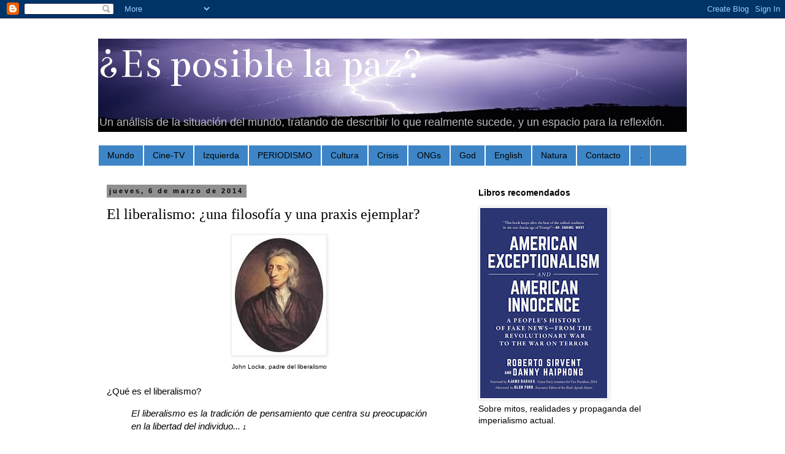

--- FILE ---
content_type: text/html; charset=UTF-8
request_url: https://miguel-esposiblelapaz.blogspot.com/2014/03/el-liberalismo-una-filosofia-y-una.html
body_size: 28183
content:
<!DOCTYPE html>
<html class='v2' dir='ltr' lang='es'>
<head>
<link href='https://www.blogger.com/static/v1/widgets/335934321-css_bundle_v2.css' rel='stylesheet' type='text/css'/>
<meta content='width=1100' name='viewport'/>
<meta content='text/html; charset=UTF-8' http-equiv='Content-Type'/>
<meta content='blogger' name='generator'/>
<link href='https://miguel-esposiblelapaz.blogspot.com/favicon.ico' rel='icon' type='image/x-icon'/>
<link href='http://miguel-esposiblelapaz.blogspot.com/2014/03/el-liberalismo-una-filosofia-y-una.html' rel='canonical'/>
<link rel="alternate" type="application/atom+xml" title="                        &#191;Es posible la paz? - Atom" href="https://miguel-esposiblelapaz.blogspot.com/feeds/posts/default" />
<link rel="alternate" type="application/rss+xml" title="                        &#191;Es posible la paz? - RSS" href="https://miguel-esposiblelapaz.blogspot.com/feeds/posts/default?alt=rss" />
<link rel="service.post" type="application/atom+xml" title="                        &#191;Es posible la paz? - Atom" href="https://www.blogger.com/feeds/3595265475387320284/posts/default" />

<link rel="alternate" type="application/atom+xml" title="                        &#191;Es posible la paz? - Atom" href="https://miguel-esposiblelapaz.blogspot.com/feeds/1310547631508513993/comments/default" />
<!--Can't find substitution for tag [blog.ieCssRetrofitLinks]-->
<link href='https://blogger.googleusercontent.com/img/b/R29vZ2xl/AVvXsEjIwxeW9FUsTtLcGwV3DZF9FFfj99wgeJ4r-yTftYnZrd1cyEo3-QEElGE51N9znvSu4AjHErVeURxOteB2zqaSJgWxAq9EFAiszOeiOyFHxtURJMsNCgD32M7UOamNleyenYNhQnS_sa8p/s1600/John+Locke.jpg' rel='image_src'/>
<meta content='http://miguel-esposiblelapaz.blogspot.com/2014/03/el-liberalismo-una-filosofia-y-una.html' property='og:url'/>
<meta content='El liberalismo: ¿una filosofía y una praxis ejemplar?' property='og:title'/>
<meta content='Blog sobre actualidad y sobre historia.' property='og:description'/>
<meta content='https://blogger.googleusercontent.com/img/b/R29vZ2xl/AVvXsEjIwxeW9FUsTtLcGwV3DZF9FFfj99wgeJ4r-yTftYnZrd1cyEo3-QEElGE51N9znvSu4AjHErVeURxOteB2zqaSJgWxAq9EFAiszOeiOyFHxtURJMsNCgD32M7UOamNleyenYNhQnS_sa8p/w1200-h630-p-k-no-nu/John+Locke.jpg' property='og:image'/>
<title>                        &#191;Es posible la paz?: El liberalismo: &#191;una filosofía y una praxis ejemplar?</title>
<style type='text/css'>@font-face{font-family:'Bentham';font-style:normal;font-weight:400;font-display:swap;src:url(//fonts.gstatic.com/s/bentham/v20/VdGeAZQPEpYfmHglGWUxCbSJ7y9Y2g.woff2)format('woff2');unicode-range:U+0100-02BA,U+02BD-02C5,U+02C7-02CC,U+02CE-02D7,U+02DD-02FF,U+0304,U+0308,U+0329,U+1D00-1DBF,U+1E00-1E9F,U+1EF2-1EFF,U+2020,U+20A0-20AB,U+20AD-20C0,U+2113,U+2C60-2C7F,U+A720-A7FF;}@font-face{font-family:'Bentham';font-style:normal;font-weight:400;font-display:swap;src:url(//fonts.gstatic.com/s/bentham/v20/VdGeAZQPEpYfmHglGWsxCbSJ7y8.woff2)format('woff2');unicode-range:U+0000-00FF,U+0131,U+0152-0153,U+02BB-02BC,U+02C6,U+02DA,U+02DC,U+0304,U+0308,U+0329,U+2000-206F,U+20AC,U+2122,U+2191,U+2193,U+2212,U+2215,U+FEFF,U+FFFD;}</style>
<style id='page-skin-1' type='text/css'><!--
/*
-----------------------------------------------
Blogger Template Style
Name:     Simple
Designer: Blogger
URL:      www.blogger.com
----------------------------------------------- */
/* Content
----------------------------------------------- */
body {
font: normal normal 14px Verdana, Geneva, sans-serif;
color: #000000;
background: #ffffff none no-repeat scroll center center;
padding: 0 0 0 0;
}
html body .region-inner {
min-width: 0;
max-width: 100%;
width: auto;
}
h2 {
font-size: 22px;
}
a:link {
text-decoration:none;
color: #461c9c;
}
a:visited {
text-decoration:none;
color: #461c9c;
}
a:hover {
text-decoration:underline;
color: #ff21a3;
}
.body-fauxcolumn-outer .fauxcolumn-inner {
background: transparent none repeat scroll top left;
_background-image: none;
}
.body-fauxcolumn-outer .cap-top {
position: absolute;
z-index: 1;
height: 400px;
width: 100%;
}
.body-fauxcolumn-outer .cap-top .cap-left {
width: 100%;
background: transparent none repeat-x scroll top left;
_background-image: none;
}
.content-outer {
-moz-box-shadow: 0 0 0 rgba(0, 0, 0, .15);
-webkit-box-shadow: 0 0 0 rgba(0, 0, 0, .15);
-goog-ms-box-shadow: 0 0 0 #333333;
box-shadow: 0 0 0 rgba(0, 0, 0, .15);
margin-bottom: 1px;
}
.content-inner {
padding: 10px 40px;
}
.content-inner {
background-color: #ffffff;
}
/* Header
----------------------------------------------- */
.header-outer {
background: #ffffff none repeat-x scroll 0 -400px;
_background-image: none;
}
.Header h1 {
font: normal normal 70px Bentham;
color: #ffffff;
text-shadow: 0 0 0 rgba(0, 0, 0, .2);
}
.Header h1 a {
color: #ffffff;
}
.Header .description {
font-size: 18px;
color: #bbbbbd;
}
.header-inner .Header .titlewrapper {
padding: 22px 0;
}
.header-inner .Header .descriptionwrapper {
padding: 0 0;
}
/* Tabs
----------------------------------------------- */
.tabs-inner .section:first-child {
border-top: 0 solid #ffffff;
}
.tabs-inner .section:first-child ul {
margin-top: -1px;
border-top: 1px solid #ffffff;
border-left: 1px solid #ffffff;
border-right: 1px solid #ffffff;
}
.tabs-inner .widget ul {
background: #3d85c6 none repeat-x scroll 0 -800px;
_background-image: none;
border-bottom: 1px solid #ffffff;
margin-top: 0;
margin-left: -30px;
margin-right: -30px;
}
.tabs-inner .widget li a {
display: inline-block;
padding: .6em 1em;
font: normal normal 14px Verdana, Geneva, sans-serif;
color: #000000;
border-left: 1px solid #ffffff;
border-right: 1px solid #ffffff;
}
.tabs-inner .widget li:first-child a {
border-left: none;
}
.tabs-inner .widget li.selected a, .tabs-inner .widget li a:hover {
color: #000000;
background-color: #eaeaea;
text-decoration: none;
}
/* Columns
----------------------------------------------- */
.main-outer {
border-top: 0 solid transparent;
}
.fauxcolumn-left-outer .fauxcolumn-inner {
border-right: 1px solid transparent;
}
.fauxcolumn-right-outer .fauxcolumn-inner {
border-left: 1px solid transparent;
}
/* Headings
----------------------------------------------- */
div.widget > h2,
div.widget h2.title {
margin: 0 0 1em 0;
font: normal bold 14px 'Trebuchet MS',Trebuchet,Verdana,sans-serif;
color: #000000;
}
/* Widgets
----------------------------------------------- */
.widget .zippy {
color: #909090;
text-shadow: 2px 2px 1px rgba(0, 0, 0, .1);
}
.widget .popular-posts ul {
list-style: none;
}
/* Posts
----------------------------------------------- */
h2.date-header {
font: normal bold 11px Arial, Tahoma, Helvetica, FreeSans, sans-serif;
}
.date-header span {
background-color: #909090;
color: #000000;
padding: 0.4em;
letter-spacing: 3px;
margin: inherit;
}
.main-inner {
padding-top: 35px;
padding-bottom: 65px;
}
.main-inner .column-center-inner {
padding: 0 0;
}
.main-inner .column-center-inner .section {
margin: 0 1em;
}
.post {
margin: 0 0 45px 0;
}
h3.post-title, .comments h4 {
font: normal normal 24px Georgia, Utopia, 'Palatino Linotype', Palatino, serif;
margin: .75em 0 0;
}
.post-body {
font-size: 110%;
line-height: 1.4;
position: relative;
}
.post-body img, .post-body .tr-caption-container, .Profile img, .Image img,
.BlogList .item-thumbnail img {
padding: 2px;
background: #ffffff;
border: 1px solid #eaeaea;
-moz-box-shadow: 1px 1px 5px rgba(0, 0, 0, .1);
-webkit-box-shadow: 1px 1px 5px rgba(0, 0, 0, .1);
box-shadow: 1px 1px 5px rgba(0, 0, 0, .1);
}
.post-body img, .post-body .tr-caption-container {
padding: 5px;
}
.post-body .tr-caption-container {
color: #666666;
}
.post-body .tr-caption-container img {
padding: 0;
background: transparent;
border: none;
-moz-box-shadow: 0 0 0 rgba(0, 0, 0, .1);
-webkit-box-shadow: 0 0 0 rgba(0, 0, 0, .1);
box-shadow: 0 0 0 rgba(0, 0, 0, .1);
}
.post-header {
margin: 0 0 1.5em;
line-height: 1.6;
font-size: 90%;
}
.post-footer {
margin: 20px -2px 0;
padding: 5px 10px;
color: #4f4f4f;
background-color: #eaeaea;
border-bottom: 1px solid #eaeaea;
line-height: 1.6;
font-size: 90%;
}
#comments .comment-author {
padding-top: 1.5em;
border-top: 1px solid transparent;
background-position: 0 1.5em;
}
#comments .comment-author:first-child {
padding-top: 0;
border-top: none;
}
.avatar-image-container {
margin: .2em 0 0;
}
#comments .avatar-image-container img {
border: 1px solid #eaeaea;
}
/* Comments
----------------------------------------------- */
.comments .comments-content .icon.blog-author {
background-repeat: no-repeat;
background-image: url([data-uri]);
}
.comments .comments-content .loadmore a {
border-top: 1px solid #909090;
border-bottom: 1px solid #909090;
}
.comments .comment-thread.inline-thread {
background-color: #eaeaea;
}
.comments .continue {
border-top: 2px solid #909090;
}
/* Accents
---------------------------------------------- */
.section-columns td.columns-cell {
border-left: 1px solid transparent;
}
.blog-pager {
background: transparent url(//www.blogblog.com/1kt/simple/paging_dot.png) repeat-x scroll top center;
}
.blog-pager-older-link, .home-link,
.blog-pager-newer-link {
background-color: #ffffff;
padding: 5px;
}
.footer-outer {
border-top: 1px dashed #bbbbbb;
}
/* Mobile
----------------------------------------------- */
body.mobile  {
background-size: auto;
}
.mobile .body-fauxcolumn-outer {
background: transparent none repeat scroll top left;
}
.mobile .body-fauxcolumn-outer .cap-top {
background-size: 100% auto;
}
.mobile .content-outer {
-webkit-box-shadow: 0 0 3px rgba(0, 0, 0, .15);
box-shadow: 0 0 3px rgba(0, 0, 0, .15);
}
.mobile .tabs-inner .widget ul {
margin-left: 0;
margin-right: 0;
}
.mobile .post {
margin: 0;
}
.mobile .main-inner .column-center-inner .section {
margin: 0;
}
.mobile .date-header span {
padding: 0.1em 10px;
margin: 0 -10px;
}
.mobile h3.post-title {
margin: 0;
}
.mobile .blog-pager {
background: transparent none no-repeat scroll top center;
}
.mobile .footer-outer {
border-top: none;
}
.mobile .main-inner, .mobile .footer-inner {
background-color: #ffffff;
}
.mobile-index-contents {
color: #000000;
}
.mobile-link-button {
background-color: #461c9c;
}
.mobile-link-button a:link, .mobile-link-button a:visited {
color: #ffffff;
}
.mobile .tabs-inner .section:first-child {
border-top: none;
}
.mobile .tabs-inner .PageList .widget-content {
background-color: #eaeaea;
color: #000000;
border-top: 1px solid #ffffff;
border-bottom: 1px solid #ffffff;
}
.mobile .tabs-inner .PageList .widget-content .pagelist-arrow {
border-left: 1px solid #ffffff;
}

--></style>
<style id='template-skin-1' type='text/css'><!--
body {
min-width: 1040px;
}
.content-outer, .content-fauxcolumn-outer, .region-inner {
min-width: 1040px;
max-width: 1040px;
_width: 1040px;
}
.main-inner .columns {
padding-left: 0px;
padding-right: 370px;
}
.main-inner .fauxcolumn-center-outer {
left: 0px;
right: 370px;
/* IE6 does not respect left and right together */
_width: expression(this.parentNode.offsetWidth -
parseInt("0px") -
parseInt("370px") + 'px');
}
.main-inner .fauxcolumn-left-outer {
width: 0px;
}
.main-inner .fauxcolumn-right-outer {
width: 370px;
}
.main-inner .column-left-outer {
width: 0px;
right: 100%;
margin-left: -0px;
}
.main-inner .column-right-outer {
width: 370px;
margin-right: -370px;
}
#layout {
min-width: 0;
}
#layout .content-outer {
min-width: 0;
width: 800px;
}
#layout .region-inner {
min-width: 0;
width: auto;
}
body#layout div.add_widget {
padding: 8px;
}
body#layout div.add_widget a {
margin-left: 32px;
}
--></style>
<link href='https://www.blogger.com/dyn-css/authorization.css?targetBlogID=3595265475387320284&amp;zx=ff9a8b0b-2544-42fd-a9e4-aed76131e48a' media='none' onload='if(media!=&#39;all&#39;)media=&#39;all&#39;' rel='stylesheet'/><noscript><link href='https://www.blogger.com/dyn-css/authorization.css?targetBlogID=3595265475387320284&amp;zx=ff9a8b0b-2544-42fd-a9e4-aed76131e48a' rel='stylesheet'/></noscript>
<meta name='google-adsense-platform-account' content='ca-host-pub-1556223355139109'/>
<meta name='google-adsense-platform-domain' content='blogspot.com'/>

<link rel="stylesheet" href="https://fonts.googleapis.com/css2?display=swap&family=Oxygen"></head>
<body class='loading variant-simplysimple'>
<div class='navbar section' id='navbar' name='Barra de navegación'><div class='widget Navbar' data-version='1' id='Navbar1'><script type="text/javascript">
    function setAttributeOnload(object, attribute, val) {
      if(window.addEventListener) {
        window.addEventListener('load',
          function(){ object[attribute] = val; }, false);
      } else {
        window.attachEvent('onload', function(){ object[attribute] = val; });
      }
    }
  </script>
<div id="navbar-iframe-container"></div>
<script type="text/javascript" src="https://apis.google.com/js/platform.js"></script>
<script type="text/javascript">
      gapi.load("gapi.iframes:gapi.iframes.style.bubble", function() {
        if (gapi.iframes && gapi.iframes.getContext) {
          gapi.iframes.getContext().openChild({
              url: 'https://www.blogger.com/navbar/3595265475387320284?po\x3d1310547631508513993\x26origin\x3dhttps://miguel-esposiblelapaz.blogspot.com',
              where: document.getElementById("navbar-iframe-container"),
              id: "navbar-iframe"
          });
        }
      });
    </script><script type="text/javascript">
(function() {
var script = document.createElement('script');
script.type = 'text/javascript';
script.src = '//pagead2.googlesyndication.com/pagead/js/google_top_exp.js';
var head = document.getElementsByTagName('head')[0];
if (head) {
head.appendChild(script);
}})();
</script>
</div></div>
<div class='body-fauxcolumns'>
<div class='fauxcolumn-outer body-fauxcolumn-outer'>
<div class='cap-top'>
<div class='cap-left'></div>
<div class='cap-right'></div>
</div>
<div class='fauxborder-left'>
<div class='fauxborder-right'></div>
<div class='fauxcolumn-inner'>
</div>
</div>
<div class='cap-bottom'>
<div class='cap-left'></div>
<div class='cap-right'></div>
</div>
</div>
</div>
<div class='content'>
<div class='content-fauxcolumns'>
<div class='fauxcolumn-outer content-fauxcolumn-outer'>
<div class='cap-top'>
<div class='cap-left'></div>
<div class='cap-right'></div>
</div>
<div class='fauxborder-left'>
<div class='fauxborder-right'></div>
<div class='fauxcolumn-inner'>
</div>
</div>
<div class='cap-bottom'>
<div class='cap-left'></div>
<div class='cap-right'></div>
</div>
</div>
</div>
<div class='content-outer'>
<div class='content-cap-top cap-top'>
<div class='cap-left'></div>
<div class='cap-right'></div>
</div>
<div class='fauxborder-left content-fauxborder-left'>
<div class='fauxborder-right content-fauxborder-right'></div>
<div class='content-inner'>
<header>
<div class='header-outer'>
<div class='header-cap-top cap-top'>
<div class='cap-left'></div>
<div class='cap-right'></div>
</div>
<div class='fauxborder-left header-fauxborder-left'>
<div class='fauxborder-right header-fauxborder-right'></div>
<div class='region-inner header-inner'>
<div class='header section' id='header' name='Cabecera'><div class='widget Header' data-version='1' id='Header1'>
<div id='header-inner' style='background-image: url("https://blogger.googleusercontent.com/img/b/R29vZ2xl/AVvXsEil5wVpITWHjDXdCg2zSqoWT1adeWwlLiafqSLXZf006uSpbvGIPPGblkLwLUWvDtK_9bO5l43svrhs2jE-hXjbUVbMdDe4n-WHR-FhPoTbTXojjrth6x_GaDdbqb-vFwLMM1Z-W9Efjk6a/s970/Lightning_strike_jan_2007_PRUEBA_alargada.jpg"); background-position: left; min-height: 152px; _height: 152px; background-repeat: no-repeat; '>
<div class='titlewrapper' style='background: transparent'>
<h1 class='title' style='background: transparent; border-width: 0px'>
<a href='https://miguel-esposiblelapaz.blogspot.com/'>
                        &#191;Es posible la paz?
</a>
</h1>
</div>
<div class='descriptionwrapper'>
<p class='description'><span>Un análisis de la situación del mundo, tratando de describir lo que realmente sucede, y un espacio para la reflexión.</span></p>
</div>
</div>
</div></div>
</div>
</div>
<div class='header-cap-bottom cap-bottom'>
<div class='cap-left'></div>
<div class='cap-right'></div>
</div>
</div>
</header>
<div class='tabs-outer'>
<div class='tabs-cap-top cap-top'>
<div class='cap-left'></div>
<div class='cap-right'></div>
</div>
<div class='fauxborder-left tabs-fauxborder-left'>
<div class='fauxborder-right tabs-fauxborder-right'></div>
<div class='region-inner tabs-inner'>
<div class='tabs section' id='crosscol' name='Multicolumnas'><div class='widget PageList' data-version='1' id='PageList1'>
<h2>Páginas</h2>
<div class='widget-content'>
<ul>
<li>
<a href='http://miguel-esposiblelapaz.blogspot.com.es/2013/06/el-mundo.html'>Mundo</a>
</li>
<li>
<a href='http://miguel-esposiblelapaz.blogspot.com.es/2013/03/cine-y-television.html'>Cine-TV</a>
</li>
<li>
<a href='http://miguel-esposiblelapaz.blogspot.com.es/2013/06/la-tragedia-de-la-izquierda.html'>Izquierda</a>
</li>
<li>
<a href='http://miguel-esposiblelapaz.blogspot.com.es/2013/04/periodismo.html'>PERIODISMO</a>
</li>
<li>
<a href='http://miguel-esposiblelapaz.blogspot.com.es/2013/05/la-cultura.html'>Cultura</a>
</li>
<li>
<a href='http://miguel-esposiblelapaz.blogspot.com.es/2013/04/crisis.html'>Crisis</a>
</li>
<li>
<a href='http://miguel-esposiblelapaz.blogspot.com.es/2013/04/amnistia-internacional.html'>ONGs</a>
</li>
<li>
<a href='http://miguel-esposiblelapaz.blogspot.com.es/2013/07/la-religion.html'>God</a>
</li>
<li>
<a href='http://miguel-esposiblelapaz.blogspot.com.es/2013/07/amnesty-international-role-in-war-of.html'>English</a>
</li>
<li>
<a href='http://miguel-esposiblelapaz.blogspot.com.es/2013/11/el-retorno-de-la-europa-salvaje.html'>Natura</a>
</li>
<li>
<a href='https://miguel-esposiblelapaz.blogspot.com/p/blog-page_24.html'>Contacto</a>
</li>
<li>
<a href='https://miguel-esposiblelapaz.blogspot.com/'>.</a>
</li>
</ul>
<div class='clear'></div>
</div>
</div></div>
<div class='tabs no-items section' id='crosscol-overflow' name='Cross-Column 2'></div>
</div>
</div>
<div class='tabs-cap-bottom cap-bottom'>
<div class='cap-left'></div>
<div class='cap-right'></div>
</div>
</div>
<div class='main-outer'>
<div class='main-cap-top cap-top'>
<div class='cap-left'></div>
<div class='cap-right'></div>
</div>
<div class='fauxborder-left main-fauxborder-left'>
<div class='fauxborder-right main-fauxborder-right'></div>
<div class='region-inner main-inner'>
<div class='columns fauxcolumns'>
<div class='fauxcolumn-outer fauxcolumn-center-outer'>
<div class='cap-top'>
<div class='cap-left'></div>
<div class='cap-right'></div>
</div>
<div class='fauxborder-left'>
<div class='fauxborder-right'></div>
<div class='fauxcolumn-inner'>
</div>
</div>
<div class='cap-bottom'>
<div class='cap-left'></div>
<div class='cap-right'></div>
</div>
</div>
<div class='fauxcolumn-outer fauxcolumn-left-outer'>
<div class='cap-top'>
<div class='cap-left'></div>
<div class='cap-right'></div>
</div>
<div class='fauxborder-left'>
<div class='fauxborder-right'></div>
<div class='fauxcolumn-inner'>
</div>
</div>
<div class='cap-bottom'>
<div class='cap-left'></div>
<div class='cap-right'></div>
</div>
</div>
<div class='fauxcolumn-outer fauxcolumn-right-outer'>
<div class='cap-top'>
<div class='cap-left'></div>
<div class='cap-right'></div>
</div>
<div class='fauxborder-left'>
<div class='fauxborder-right'></div>
<div class='fauxcolumn-inner'>
</div>
</div>
<div class='cap-bottom'>
<div class='cap-left'></div>
<div class='cap-right'></div>
</div>
</div>
<!-- corrects IE6 width calculation -->
<div class='columns-inner'>
<div class='column-center-outer'>
<div class='column-center-inner'>
<div class='main section' id='main' name='Principal'><div class='widget Blog' data-version='1' id='Blog1'>
<div class='blog-posts hfeed'>

          <div class="date-outer">
        
<h2 class='date-header'><span>jueves, 6 de marzo de 2014</span></h2>

          <div class="date-posts">
        
<div class='post-outer'>
<div class='post hentry uncustomized-post-template' itemprop='blogPost' itemscope='itemscope' itemtype='http://schema.org/BlogPosting'>
<meta content='https://blogger.googleusercontent.com/img/b/R29vZ2xl/AVvXsEjIwxeW9FUsTtLcGwV3DZF9FFfj99wgeJ4r-yTftYnZrd1cyEo3-QEElGE51N9znvSu4AjHErVeURxOteB2zqaSJgWxAq9EFAiszOeiOyFHxtURJMsNCgD32M7UOamNleyenYNhQnS_sa8p/s1600/John+Locke.jpg' itemprop='image_url'/>
<meta content='3595265475387320284' itemprop='blogId'/>
<meta content='1310547631508513993' itemprop='postId'/>
<a name='1310547631508513993'></a>
<h3 class='post-title entry-title' itemprop='name'>
El liberalismo: &#191;una filosofía y una praxis ejemplar?
</h3>
<div class='post-header'>
<div class='post-header-line-1'></div>
</div>
<div class='post-body entry-content' id='post-body-1310547631508513993' itemprop='description articleBody'>
<div dir="ltr" style="text-align: left;" trbidi="on">
<div class="separator" style="clear: both; text-align: center;">
<a href="https://blogger.googleusercontent.com/img/b/R29vZ2xl/AVvXsEjIwxeW9FUsTtLcGwV3DZF9FFfj99wgeJ4r-yTftYnZrd1cyEo3-QEElGE51N9znvSu4AjHErVeURxOteB2zqaSJgWxAq9EFAiszOeiOyFHxtURJMsNCgD32M7UOamNleyenYNhQnS_sa8p/s1600/John+Locke.jpg" imageanchor="1" style="margin-left: 1em; margin-right: 1em;"><img border="0" src="https://blogger.googleusercontent.com/img/b/R29vZ2xl/AVvXsEjIwxeW9FUsTtLcGwV3DZF9FFfj99wgeJ4r-yTftYnZrd1cyEo3-QEElGE51N9znvSu4AjHErVeURxOteB2zqaSJgWxAq9EFAiszOeiOyFHxtURJMsNCgD32M7UOamNleyenYNhQnS_sa8p/s1600/John+Locke.jpg" /></a></div>
<div style="text-align: center;">
<span style="font-family: &quot;arial&quot; , &quot;helvetica&quot; , sans-serif; font-size: x-small;">John Locke, padre del liberalismo</span></div>
<br />
<div style="text-align: justify;">
<span style="font-family: &quot;arial&quot; , &quot;helvetica&quot; , sans-serif;">&#191;Qué es el liberalismo?</span></div>
<blockquote class="tr_bq">
<div style="text-align: justify;">
<i><span style="font-family: &quot;arial&quot; , &quot;helvetica&quot; , sans-serif;">El liberalismo es la tradición de pensamiento que centra su preocupación en la libertad del individuo... <span style="font-size: xx-small;">1</span></span></i></div>
</blockquote>
<div style="text-align: justify;">
<span style="font-family: &quot;arial&quot; , &quot;helvetica&quot; , sans-serif;">Bien, si es eso, entonces, como se plantea el historiador y filósofo Domenico Losurdo, &#191;por qué alguien como John Calhoun, vicepresidente de los Estados Unidos de mediados del siglo XIX, que remitiéndose a &nbsp;John Locke, pensador inglés y padre del liberalismo, defiende de forma apasionada esa libertad del individuo, ataca al fanatismo y defiende a su vez los derechos de las minorías, cómo al mismo tiempo, por otro lado, ve a la esclavitud como "un bien positivo" al que la civilización no debe de renunciar? &#191;Cómo conciliar semejante disparate, semejante incongruencia? &#191;No era liberal John Calhoun? o, por el contrario, lo era plenamente. Del mismo modo, tendríamos también a buena parte de los Padres Fundadores de los Estados Unidos, como, por ejemplo, Thomas Jefferson, que en el fondo defendía la desigualdad entre razas y, claro, siendo la raza blanca superior a las demás</span></div>
<blockquote class="tr_bq">
<span style="font-family: &quot;arial&quot; , &quot;helvetica&quot; , sans-serif; text-align: justify;"><i>No es su condición </i>[la de la esclavitud]<i>, sino la naturaleza, la cual ha producido la distinción. <span style="font-size: xx-small;">2</span></i></span></blockquote>
<div style="text-align: justify;">
<span style="font-family: &quot;arial&quot; , &quot;helvetica&quot; , sans-serif;">&#191;De qué defensa de la libertad del individuo se puede hablar si precisamente este está sometido a la mayor privación de ellas, a la de la esclavitud?</span></div>
<div style="text-align: justify;">
<span style="font-family: &quot;arial&quot; , &quot;helvetica&quot; , sans-serif;">Hablemos claro, sí es su condición, la de la esclavitud, y no su naturaleza la que ha producido la distinción. Situación que no le permitió desarrollarse como persona, cultivarse, defender sus derechos y finalmente vivir una vida plena.</span></div>
<div style="text-align: justify;">
<span style="font-family: &quot;arial&quot; , &quot;helvetica&quot; , sans-serif;">Y, &#191;si miramos al padre del liberalismo, a John Locke?</span></div>
<blockquote class="tr_bq">
<div style="text-align: justify;">
<i><span style="font-family: &quot;arial&quot; , &quot;helvetica&quot; , sans-serif;">Locke es "el último gran filósofo que trata de justificar la esclavitud absoluta y perpetua". Por otra parte, esto no le impide denigrar con palabras de &nbsp;fuego la "esclavitud" política que la monarquía absoluta quería imponer... <span style="font-size: xx-small;">3</span></span></i></div>
</blockquote>
<div style="text-align: justify;">
<span style="font-family: &quot;arial&quot; , &quot;helvetica&quot; , sans-serif;">Bueno, creo que vemos el mismo patrón. Defender la libertad de forma teórica y retórica, defender también la libertad propia, pero ser indiferente, cuando no contrario, a la libertad de los demás, de aquellos con los que no se comparten intereses particulares, especialmente intereses de clase. Calhoun era meridiano al respecto:</span></div>
<blockquote class="tr_bq">
<div style="text-align: justify;">
<span style="font-family: &quot;arial&quot; , &quot;helvetica&quot; , sans-serif;"><i>Él </i>[George Washington] <i>era una de los nuestros, un propietario de esclavos y un dueño de plantaciones. </i><span style="font-size: xx-small; font-style: italic;">4</span></span></div>
</blockquote>
<div style="text-align: justify;">
<span style="font-family: &quot;arial&quot; , &quot;helvetica&quot; , sans-serif;">Como vemos, aparecen bien pronto los intereses de clase, los intereses materiales, las propiedades y riquezas de los dueños. El Liberalismo marcará a fuego una etapa de privatizaciones de terrenos comunales que causará una verdadera tragedia, especialmente en el medio rural.</span></div>
<blockquote class="tr_bq">
<div style="text-align: justify;">
<i><span style="font-family: &quot;arial&quot; , &quot;helvetica&quot; , sans-serif;">Más significativa aún que el agravamiento de las penas es la criminalización de comportamientos hasta ese momento del todo lícitos. El cercado y la apropiación de tierras comunales experimentan un gran auge; y el campesino o el ciudadano que tarda en darse cuenta de la nueva situación se convierte en un ladrón, en un criminal que debe ser castigado con todo el rigor de la ley. <span style="font-size: xx-small;">4</span></span></i></div>
</blockquote>
<div style="text-align: justify;">
<span style="font-family: &quot;arial&quot; , &quot;helvetica&quot; , sans-serif;">Este comportamiento brutal, completamente injusto y tiránico es justificado por Locke, tanto en el robo de tierras a los nativos norteamericanos como en el cercado de comunales en la misma Inglaterra. Así, de este modo:</span></div>
<blockquote class="tr_bq">
<div style="text-align: justify;">
<i><span style="font-family: &quot;arial&quot; , &quot;helvetica&quot; , sans-serif;">...el campesino cae en la condición de ladrón, el cazador se transforma en cazador furtivo: y también en este caso, el terrorismo del código penal se encarga de hacer respetar la acción violenta. <span style="font-size: xx-small;">4</span></span></i></div>
</blockquote>
<div style="text-align: justify;">
<span style="font-family: &quot;arial&quot; , &quot;helvetica&quot; , sans-serif;">Creo que esta historia de violencia, abusos y arbitrariedad impuesta por estos nuevos caciques ya la conocen, aquí en Navarra la vimos bien, como se vio en el sur de España, por ejemplo en Extremadura. El liberalismo se ganó a pulso el desprecio y rechazo de la gente local de aquellos lugares donde intentó medrar. Vean si no como trataban estas malas bestias ilustradas al hombre que vivía en el campo y que buscaba su propio sustento</span></div>
<blockquote class="tr_bq">
<div style="text-align: justify;">
<i><span style="font-family: &quot;arial&quot; , &quot;helvetica&quot; , sans-serif;">...a los campesinos culpables de caza ilegal se les infligen "las penas más duras y desproporcionadas", ya que "quien ha hecho esas leyes y quien se sienta después en los tribunales, en calidad de magistrados y jurados", es la aristocracia, precisamente, la clase que se ha reservado el monopolio del derecho de caza. <span style="font-size: xx-small;">5</span></span></i></div>
</blockquote>
<div style="text-align: justify;">
<span style="font-family: &quot;arial&quot; , &quot;helvetica&quot; , sans-serif;">En las ciudades el comportamiento de la nueva aristocracia era todavía peor, Karl Marx ya denunciaba "el enorme robo de niños" en las casas de pobres y huérfanos para utilizarlos como mano de obra carente de voluntad al servicio de los que buscaban enriquecerse con ellos. <span style="font-size: xx-small;">6 </span>En otras palabras, con los pobres se podía hacer lo que se quisiese menos tratarlos como a personas, venderlos, comprarlos, explotarlos, abusar de ellos... De esta forma no resultará tan extraño que otro liberal, el pensador inglés Jeremy Bentham propusiese:</span></div>
<blockquote class="tr_bq" style="text-align: justify;">
<i><span style="font-family: &quot;arial&quot; , &quot;helvetica&quot; , sans-serif;">"Una casa de inspección, a la que fuera entregado un grupo de niños desde su nacimiento, permitiría un buen número de experimentos [...] &nbsp;<span style="font-size: xx-small;">7</span></span></i></blockquote>
<div style="text-align: justify;">
<span style="font-family: &quot;arial&quot; , &quot;helvetica&quot; , sans-serif;">Como comenta Domenico Losurdo, Bentham pensaba incluso en experimentos de carácter eugenésico. Podemos ver que los nazis también en esto tuvieron sus predecesores.</span></div>
<div style="text-align: justify;">
<span style="font-family: &quot;arial&quot; , &quot;helvetica&quot; , sans-serif;">En estas condiciones de degradación moral no resultará tampoco extraño ver que la venta de niños en Inglaterra fuese común y que su precio fuese inferior al de los esclavos en América. <span style="font-size: xx-small;">8</span></span></div>
<div style="text-align: justify;">
<span style="font-family: &quot;arial&quot; , &quot;helvetica&quot; , sans-serif;">Que las personas que sufrían los abusos de estos patronos tratasen de organizarse sentaba mal a estos, pues según Mandeville, el filósofo, médico y economista político:</span></div>
<blockquote class="tr_bq">
<div style="text-align: justify;">
<i><span style="font-family: &quot;arial&quot; , &quot;helvetica&quot; , sans-serif;">...los siervos deben ser considerados responsables de una subversión inadmisible "usurpan cada día los derechos de sus patronos y hacen de todo por ponerse a su nivel"; están "perdiendo ese sentido de inferioridad que solo podría hacerlos útiles al bienestar público". <span style="font-size: xx-small;">9</span></span></i></div>
</blockquote>
<div style="text-align: justify;">
<span style="font-family: &quot;arial&quot; , &quot;helvetica&quot; , sans-serif;">Locke expone claramente quién es parte de la sociedad y quién no, es decir, quién debe ser tratado como persona o no. Y cuál es el fin último de esa sociedad, mantener el estatus político, social y económico de sus dueños.</span></div>
<blockquote class="tr_bq">
<div style="text-align: justify;">
<i><span style="font-family: &quot;arial&quot; , &quot;helvetica&quot; , sans-serif;">Los esclavos "no pueden ser considerados parte de la sociedad civil, cuyo fin principal es la conservación de la propiedad". <span style="font-size: xx-small;">10</span></span></i></div>
</blockquote>
<div style="text-align: justify;">
<span style="font-family: &quot;arial&quot; , &quot;helvetica&quot; , sans-serif;">El colonialismo ha sido un mal endémico profundamente arraigado al liberalismo que dura hasta nuestros días. Ni &nbsp;los más brillantes pensadores y humanistas de ese movimiento, como John Stuart Mill, escapan a esta visión racista y clasista del mundo.</span></div>
<blockquote class="tr_bq" style="text-align: justify;">
<i><span style="font-family: &quot;arial&quot; , &quot;helvetica&quot; , sans-serif;">Ni siquiera Mill alberga dudas acerca de dominio que la "raza europea" está llamada a ejercer sobre el resto del mundo. Es cierto que él se pronuncia por el reconocimiento del derecho al autogobierno de las "colonias de raza europea". Pero solo para estas. <span style="font-size: xx-small;">11</span></span></i></blockquote>
<div style="text-align: justify;">
<span style="font-family: &quot;arial&quot; , &quot;helvetica&quot; , sans-serif;">Él, Mill, ve al despotismo como un "modo legítimo de gobierno cuando se trata de pueblos bárbaros", siempre, claro, que tenga como fin su progreso y que los medios justifiquen el fin. John Stuart Mill no es un hombre despiadado como gran parte de los representantes del liberalismo, pero está cargado con el prejuicio de la superioridad de los europeos y de su cultura. Prejuicio que no sabe apreciar los talentos y virtudes de otros pueblos y culturas, más por desconocimiento que por discernimiento y entendimiento de lo que se habla. Bien se sabe que se desprecia lo que se ignora. Así mismo, este prejuicio se ha utilizado infinidad de veces como excusa para someter, esclavizar y explotar a multitud de países y culturas a lo largo del mundo. Y a fe que no se ha perdido este mal hábito hasta el mismo día de hoy.</span></div>
<div style="text-align: justify;">
<span style="font-family: &quot;arial&quot; , &quot;helvetica&quot; , sans-serif;"><br /></span></div>
<div style="text-align: justify;">
<span style="font-family: &quot;arial&quot; , &quot;helvetica&quot; , sans-serif;">Notas:</span></div>
<div style="text-align: justify;">
<span style="font-family: &quot;arial&quot; , &quot;helvetica&quot; , sans-serif;">1. Domenico Losurdo. <i>Contrahistoria del liberalismo</i>. El Viejo Topo. 2005. p. 5.</span></div>
<div style="text-align: justify;">
<span style="font-family: &quot;arial&quot; , &quot;helvetica&quot; , sans-serif;">2. Mikel Itulain. <i>El racismo en Thomas Jefferson</i>. &#191;Es posible la paz? 2.3.2014.&nbsp;<a href="http://miguel-esposiblelapaz.blogspot.com.es/2014/03/el-racismo-en-thomas-jefferson.html">Enlace</a></span></div>
<div style="text-align: justify;">
<span style="font-family: &quot;arial&quot; , &quot;helvetica&quot; , sans-serif;">3. D. Losurdo. p. 13.</span></div>
<div style="text-align: justify;">
<span style="font-family: &quot;arial&quot; , &quot;helvetica&quot; , sans-serif;">4. Ibid. p. 84-85.</span></div>
<div style="text-align: justify;">
<span style="font-family: &quot;arial&quot; , &quot;helvetica&quot; , sans-serif;">5. Ibid. p.86.</span></div>
<div style="text-align: justify;">
<span style="font-family: &quot;arial&quot; , &quot;helvetica&quot; , sans-serif;">6. Ibid. p. 89.</span></div>
<div style="text-align: justify;">
<span style="font-family: &quot;arial&quot; , &quot;helvetica&quot; , sans-serif;">7. Ibid. p.90</span></div>
<div style="text-align: justify;">
<span style="font-family: &quot;arial&quot; , &quot;helvetica&quot; , sans-serif;">8. Ibid. p.91</span></div>
<div style="text-align: justify;">
<span style="font-family: &quot;arial&quot; , &quot;helvetica&quot; , sans-serif;">9. Ibid. p. 93.</span></div>
<div style="text-align: justify;">
<span style="font-family: &quot;arial&quot; , &quot;helvetica&quot; , sans-serif;">10. Ibid. p. 96.</span></div>
<div style="text-align: justify;">
<span style="font-family: &quot;arial&quot; , &quot;helvetica&quot; , sans-serif;">11. Ibid. p. 225.</span></div>
</div>
<div style='clear: both;'></div>
</div>
<div class='post-footer'>
<div class='post-footer-line post-footer-line-1'>
<span class='post-author vcard'>
Publicado por
<span class='fn' itemprop='author' itemscope='itemscope' itemtype='http://schema.org/Person'>
<meta content='https://www.blogger.com/profile/16879651312017845766' itemprop='url'/>
<a class='g-profile' href='https://www.blogger.com/profile/16879651312017845766' rel='author' title='author profile'>
<span itemprop='name'>Mikel Itulain</span>
</a>
</span>
</span>
<span class='post-timestamp'>
en
<meta content='http://miguel-esposiblelapaz.blogspot.com/2014/03/el-liberalismo-una-filosofia-y-una.html' itemprop='url'/>
<a class='timestamp-link' href='https://miguel-esposiblelapaz.blogspot.com/2014/03/el-liberalismo-una-filosofia-y-una.html' rel='bookmark' title='permanent link'><abbr class='published' itemprop='datePublished' title='2014-03-06T14:35:00+01:00'>14:35</abbr></a>
</span>
<span class='post-comment-link'>
</span>
<span class='post-icons'>
<span class='item-control blog-admin pid-33857374'>
<a href='https://www.blogger.com/post-edit.g?blogID=3595265475387320284&postID=1310547631508513993&from=pencil' title='Editar entrada'>
<img alt='' class='icon-action' height='18' src='https://resources.blogblog.com/img/icon18_edit_allbkg.gif' width='18'/>
</a>
</span>
</span>
<div class='post-share-buttons goog-inline-block'>
<a class='goog-inline-block share-button sb-email' href='https://www.blogger.com/share-post.g?blogID=3595265475387320284&postID=1310547631508513993&target=email' target='_blank' title='Enviar por correo electrónico'><span class='share-button-link-text'>Enviar por correo electrónico</span></a><a class='goog-inline-block share-button sb-blog' href='https://www.blogger.com/share-post.g?blogID=3595265475387320284&postID=1310547631508513993&target=blog' onclick='window.open(this.href, "_blank", "height=270,width=475"); return false;' target='_blank' title='Escribe un blog'><span class='share-button-link-text'>Escribe un blog</span></a><a class='goog-inline-block share-button sb-twitter' href='https://www.blogger.com/share-post.g?blogID=3595265475387320284&postID=1310547631508513993&target=twitter' target='_blank' title='Compartir en X'><span class='share-button-link-text'>Compartir en X</span></a><a class='goog-inline-block share-button sb-facebook' href='https://www.blogger.com/share-post.g?blogID=3595265475387320284&postID=1310547631508513993&target=facebook' onclick='window.open(this.href, "_blank", "height=430,width=640"); return false;' target='_blank' title='Compartir con Facebook'><span class='share-button-link-text'>Compartir con Facebook</span></a><a class='goog-inline-block share-button sb-pinterest' href='https://www.blogger.com/share-post.g?blogID=3595265475387320284&postID=1310547631508513993&target=pinterest' target='_blank' title='Compartir en Pinterest'><span class='share-button-link-text'>Compartir en Pinterest</span></a>
</div>
</div>
<div class='post-footer-line post-footer-line-2'>
<span class='post-labels'>
</span>
</div>
<div class='post-footer-line post-footer-line-3'>
<span class='post-location'>
</span>
</div>
</div>
</div>
<div class='comments' id='comments'>
<a name='comments'></a>
<h4>8 comentarios:</h4>
<div class='comments-content'>
<script async='async' src='' type='text/javascript'></script>
<script type='text/javascript'>
    (function() {
      var items = null;
      var msgs = null;
      var config = {};

// <![CDATA[
      var cursor = null;
      if (items && items.length > 0) {
        cursor = parseInt(items[items.length - 1].timestamp) + 1;
      }

      var bodyFromEntry = function(entry) {
        var text = (entry &&
                    ((entry.content && entry.content.$t) ||
                     (entry.summary && entry.summary.$t))) ||
            '';
        if (entry && entry.gd$extendedProperty) {
          for (var k in entry.gd$extendedProperty) {
            if (entry.gd$extendedProperty[k].name == 'blogger.contentRemoved') {
              return '<span class="deleted-comment">' + text + '</span>';
            }
          }
        }
        return text;
      }

      var parse = function(data) {
        cursor = null;
        var comments = [];
        if (data && data.feed && data.feed.entry) {
          for (var i = 0, entry; entry = data.feed.entry[i]; i++) {
            var comment = {};
            // comment ID, parsed out of the original id format
            var id = /blog-(\d+).post-(\d+)/.exec(entry.id.$t);
            comment.id = id ? id[2] : null;
            comment.body = bodyFromEntry(entry);
            comment.timestamp = Date.parse(entry.published.$t) + '';
            if (entry.author && entry.author.constructor === Array) {
              var auth = entry.author[0];
              if (auth) {
                comment.author = {
                  name: (auth.name ? auth.name.$t : undefined),
                  profileUrl: (auth.uri ? auth.uri.$t : undefined),
                  avatarUrl: (auth.gd$image ? auth.gd$image.src : undefined)
                };
              }
            }
            if (entry.link) {
              if (entry.link[2]) {
                comment.link = comment.permalink = entry.link[2].href;
              }
              if (entry.link[3]) {
                var pid = /.*comments\/default\/(\d+)\?.*/.exec(entry.link[3].href);
                if (pid && pid[1]) {
                  comment.parentId = pid[1];
                }
              }
            }
            comment.deleteclass = 'item-control blog-admin';
            if (entry.gd$extendedProperty) {
              for (var k in entry.gd$extendedProperty) {
                if (entry.gd$extendedProperty[k].name == 'blogger.itemClass') {
                  comment.deleteclass += ' ' + entry.gd$extendedProperty[k].value;
                } else if (entry.gd$extendedProperty[k].name == 'blogger.displayTime') {
                  comment.displayTime = entry.gd$extendedProperty[k].value;
                }
              }
            }
            comments.push(comment);
          }
        }
        return comments;
      };

      var paginator = function(callback) {
        if (hasMore()) {
          var url = config.feed + '?alt=json&v=2&orderby=published&reverse=false&max-results=50';
          if (cursor) {
            url += '&published-min=' + new Date(cursor).toISOString();
          }
          window.bloggercomments = function(data) {
            var parsed = parse(data);
            cursor = parsed.length < 50 ? null
                : parseInt(parsed[parsed.length - 1].timestamp) + 1
            callback(parsed);
            window.bloggercomments = null;
          }
          url += '&callback=bloggercomments';
          var script = document.createElement('script');
          script.type = 'text/javascript';
          script.src = url;
          document.getElementsByTagName('head')[0].appendChild(script);
        }
      };
      var hasMore = function() {
        return !!cursor;
      };
      var getMeta = function(key, comment) {
        if ('iswriter' == key) {
          var matches = !!comment.author
              && comment.author.name == config.authorName
              && comment.author.profileUrl == config.authorUrl;
          return matches ? 'true' : '';
        } else if ('deletelink' == key) {
          return config.baseUri + '/comment/delete/'
               + config.blogId + '/' + comment.id;
        } else if ('deleteclass' == key) {
          return comment.deleteclass;
        }
        return '';
      };

      var replybox = null;
      var replyUrlParts = null;
      var replyParent = undefined;

      var onReply = function(commentId, domId) {
        if (replybox == null) {
          // lazily cache replybox, and adjust to suit this style:
          replybox = document.getElementById('comment-editor');
          if (replybox != null) {
            replybox.height = '250px';
            replybox.style.display = 'block';
            replyUrlParts = replybox.src.split('#');
          }
        }
        if (replybox && (commentId !== replyParent)) {
          replybox.src = '';
          document.getElementById(domId).insertBefore(replybox, null);
          replybox.src = replyUrlParts[0]
              + (commentId ? '&parentID=' + commentId : '')
              + '#' + replyUrlParts[1];
          replyParent = commentId;
        }
      };

      var hash = (window.location.hash || '#').substring(1);
      var startThread, targetComment;
      if (/^comment-form_/.test(hash)) {
        startThread = hash.substring('comment-form_'.length);
      } else if (/^c[0-9]+$/.test(hash)) {
        targetComment = hash.substring(1);
      }

      // Configure commenting API:
      var configJso = {
        'maxDepth': config.maxThreadDepth
      };
      var provider = {
        'id': config.postId,
        'data': items,
        'loadNext': paginator,
        'hasMore': hasMore,
        'getMeta': getMeta,
        'onReply': onReply,
        'rendered': true,
        'initComment': targetComment,
        'initReplyThread': startThread,
        'config': configJso,
        'messages': msgs
      };

      var render = function() {
        if (window.goog && window.goog.comments) {
          var holder = document.getElementById('comment-holder');
          window.goog.comments.render(holder, provider);
        }
      };

      // render now, or queue to render when library loads:
      if (window.goog && window.goog.comments) {
        render();
      } else {
        window.goog = window.goog || {};
        window.goog.comments = window.goog.comments || {};
        window.goog.comments.loadQueue = window.goog.comments.loadQueue || [];
        window.goog.comments.loadQueue.push(render);
      }
    })();
// ]]>
  </script>
<div id='comment-holder'>
<div class="comment-thread toplevel-thread"><ol id="top-ra"><li class="comment" id="c2658557114340929780"><div class="avatar-image-container"><img src="//blogger.googleusercontent.com/img/b/R29vZ2xl/AVvXsEjQdlDnRkJRUNTQVIfp1glQ_wOQobGwRBYCoRSCICs9ByofAeNdbPKLBWyiPa_5ntKPzWNJs-gr7kMJ61SXrNaPHEkWv1ZGKk99_b907hTllod5ezdbeLBUdPXtJddhZsw/s45-c/Jesus%2520Valles.jpg" alt=""/></div><div class="comment-block"><div class="comment-header"><cite class="user"><a href="https://www.blogger.com/profile/05001982054870273811" rel="nofollow">Jesús Vallés Gracia</a></cite><span class="icon user "></span><span class="datetime secondary-text"><a rel="nofollow" href="https://miguel-esposiblelapaz.blogspot.com/2014/03/el-liberalismo-una-filosofia-y-una.html?showComment=1394218505358#c2658557114340929780">7 de marzo de 2014 a las 19:55</a></span></div><p class="comment-content">Pero Mikel, &#191;qué se puede esperar de esos tipos con cara de estreñidos?<br>Solo con verles las jetas ya se percata uno de que han venido a este mundo para hacer sufrir a la gente y sufrir ellos también su propia maldad.<br>Sin embargo no veo a Marx en posición de pontificar sobre la infancia, los hijos y estas cuestiones pues ya sabrás que embarazaba a sus criadas y les enjaretaba los hijos a sus amigos.<br>&quot;Por sus hechos los conoceréis&quot; afirmó Jesucristo.<br><br>Mira esta foto y disfruta un poco: A las guarro-cochinas de las FEMEN (prostitutas recicladas, a sueldo del Georges Soros), les ha salido una réplica antisionista. Fíjate en las inscripciones de su espléndida anatomía. &#161;No tienen desperdicio!<br>http://www.rafapal.com/<br>Es la 2ª foto. </p><span class="comment-actions secondary-text"><a class="comment-reply" target="_self" data-comment-id="2658557114340929780">Responder</a><span class="item-control blog-admin blog-admin pid-1294957693"><a target="_self" href="https://www.blogger.com/comment/delete/3595265475387320284/2658557114340929780">Eliminar</a></span></span></div><div class="comment-replies"><div id="c2658557114340929780-rt" class="comment-thread inline-thread"><span class="thread-toggle thread-expanded"><span class="thread-arrow"></span><span class="thread-count"><a target="_self">Respuestas</a></span></span><ol id="c2658557114340929780-ra" class="thread-chrome thread-expanded"><div><li class="comment" id="c8029559051937552973"><div class="avatar-image-container"><img src="//www.blogger.com/img/blogger_logo_round_35.png" alt=""/></div><div class="comment-block"><div class="comment-header"><cite class="user"><a href="https://www.blogger.com/profile/16879651312017845766" rel="nofollow">Mikel Itulain</a></cite><span class="icon user blog-author"></span><span class="datetime secondary-text"><a rel="nofollow" href="https://miguel-esposiblelapaz.blogspot.com/2014/03/el-liberalismo-una-filosofia-y-una.html?showComment=1394225696703#c8029559051937552973">7 de marzo de 2014 a las 21:54</a></span></div><p class="comment-content">Muy buena la foto.<br> Ya, fuera de bromas, debemos pensar que no solo se ha justificado y se justifica el sometimiento de otras gentes, el colonialismo, mediante el argumento de Dios, de la religión, sino que encuentra hueco en la misma ilustración.<br>Algo que nos debería hacer reflexionar. Porque hoy nuestra sociedad justifica tanto o más que en el pasado ese colonialismo.<br><br>Un saludo</p><span class="comment-actions secondary-text"><span class="item-control blog-admin blog-admin pid-33857374"><a target="_self" href="https://www.blogger.com/comment/delete/3595265475387320284/8029559051937552973">Eliminar</a></span></span></div><div class="comment-replies"><div id="c8029559051937552973-rt" class="comment-thread inline-thread hidden"><span class="thread-toggle thread-expanded"><span class="thread-arrow"></span><span class="thread-count"><a target="_self">Respuestas</a></span></span><ol id="c8029559051937552973-ra" class="thread-chrome thread-expanded"><div></div><div id="c8029559051937552973-continue" class="continue"><a class="comment-reply" target="_self" data-comment-id="8029559051937552973">Responder</a></div></ol></div></div><div class="comment-replybox-single" id="c8029559051937552973-ce"></div></li><li class="comment" id="c5788222697743340619"><div class="avatar-image-container"><img src="//www.blogger.com/img/blogger_logo_round_35.png" alt=""/></div><div class="comment-block"><div class="comment-header"><cite class="user"><a href="https://www.blogger.com/profile/16879651312017845766" rel="nofollow">Mikel Itulain</a></cite><span class="icon user blog-author"></span><span class="datetime secondary-text"><a rel="nofollow" href="https://miguel-esposiblelapaz.blogspot.com/2014/03/el-liberalismo-una-filosofia-y-una.html?showComment=1394225915753#c5788222697743340619">7 de marzo de 2014 a las 21:58</a></span></div><p class="comment-content">Y añado, no solo el sometimiento de otras gentes en otros lugares, sino en nuestro mismo país. El profundo carácter clasista del poder económico ha sido ignorado durante los últimos años, con unas consecuencias terribles para quienes cometieron la imprudencia de hacerlo, los trabajadores.</p><span class="comment-actions secondary-text"><span class="item-control blog-admin blog-admin pid-33857374"><a target="_self" href="https://www.blogger.com/comment/delete/3595265475387320284/5788222697743340619">Eliminar</a></span></span></div><div class="comment-replies"><div id="c5788222697743340619-rt" class="comment-thread inline-thread hidden"><span class="thread-toggle thread-expanded"><span class="thread-arrow"></span><span class="thread-count"><a target="_self">Respuestas</a></span></span><ol id="c5788222697743340619-ra" class="thread-chrome thread-expanded"><div></div><div id="c5788222697743340619-continue" class="continue"><a class="comment-reply" target="_self" data-comment-id="5788222697743340619">Responder</a></div></ol></div></div><div class="comment-replybox-single" id="c5788222697743340619-ce"></div></li></div><div id="c2658557114340929780-continue" class="continue"><a class="comment-reply" target="_self" data-comment-id="2658557114340929780">Responder</a></div></ol></div></div><div class="comment-replybox-single" id="c2658557114340929780-ce"></div></li><li class="comment" id="c4871662493607767551"><div class="avatar-image-container"><img src="//blogger.googleusercontent.com/img/b/R29vZ2xl/AVvXsEjQdlDnRkJRUNTQVIfp1glQ_wOQobGwRBYCoRSCICs9ByofAeNdbPKLBWyiPa_5ntKPzWNJs-gr7kMJ61SXrNaPHEkWv1ZGKk99_b907hTllod5ezdbeLBUdPXtJddhZsw/s45-c/Jesus%2520Valles.jpg" alt=""/></div><div class="comment-block"><div class="comment-header"><cite class="user"><a href="https://www.blogger.com/profile/05001982054870273811" rel="nofollow">Jesús Vallés Gracia</a></cite><span class="icon user "></span><span class="datetime secondary-text"><a rel="nofollow" href="https://miguel-esposiblelapaz.blogspot.com/2014/03/el-liberalismo-una-filosofia-y-una.html?showComment=1394230416688#c4871662493607767551">7 de marzo de 2014 a las 23:13</a></span></div><p class="comment-content">Es que el afán de poseer, tal vez está en la misma condición humana. En teoría, las personas que han conocido la pobreza y la desgracia deberían ser más solidarias y comprensivas, pero a menudo no es así.<br>En cuanto al colonialismo, pues está más vivo que nunca. Nuestra vecina Francia, la de la &quot;Liberté, egalité et fraternité&quot;, tiene desplegadas tropas y gobiernos títeres en Camerún, Senegal, Costa de Marfil, Mali, Niger, Chad y RCA, países donde los jóvenes africanos extraen uranio y otros minerales o cultivan  cacao y otros productos para la metrópoli. Al menos los romanos hace 2.000 años no fingían y concedían la ciudadanía. &#161;Ah! y tenían que luchar cuerpo a cuerpo para someter a los indígenas. Ahora los demócratas estos lo hacen con drones guiados por satélite. Nada ha cambiado Mikel.</p><span class="comment-actions secondary-text"><a class="comment-reply" target="_self" data-comment-id="4871662493607767551">Responder</a><span class="item-control blog-admin blog-admin pid-1294957693"><a target="_self" href="https://www.blogger.com/comment/delete/3595265475387320284/4871662493607767551">Eliminar</a></span></span></div><div class="comment-replies"><div id="c4871662493607767551-rt" class="comment-thread inline-thread hidden"><span class="thread-toggle thread-expanded"><span class="thread-arrow"></span><span class="thread-count"><a target="_self">Respuestas</a></span></span><ol id="c4871662493607767551-ra" class="thread-chrome thread-expanded"><div></div><div id="c4871662493607767551-continue" class="continue"><a class="comment-reply" target="_self" data-comment-id="4871662493607767551">Responder</a></div></ol></div></div><div class="comment-replybox-single" id="c4871662493607767551-ce"></div></li><li class="comment" id="c1572398438731040545"><div class="avatar-image-container"><img src="//blogger.googleusercontent.com/img/b/R29vZ2xl/AVvXsEhnGHSaTEYFTX-EI3moxNWNZ5cHbkUwmbThnwQEng3Db6WkNXEUoGI64QJetJrCdg_rz-HhSaoomOyVBi-CjfiJYku7NEPyhtsiVPvQm0IUVZPtVHbqAsV5ky7wpiIggA/s45-c/DSC01292.JPG" alt=""/></div><div class="comment-block"><div class="comment-header"><cite class="user"><a href="https://www.blogger.com/profile/00695384114895238628" rel="nofollow">José María Hernández Pastor</a></cite><span class="icon user "></span><span class="datetime secondary-text"><a rel="nofollow" href="https://miguel-esposiblelapaz.blogspot.com/2014/03/el-liberalismo-una-filosofia-y-una.html?showComment=1394368700467#c1572398438731040545">9 de marzo de 2014 a las 13:38</a></span></div><p class="comment-content">Hemos publicado tu artículo en Vegamediapress: http://vegamediapress.es/not/8013/el_liberalismo___una_filosofia_y_una_praxis_ejemplar_/</p><span class="comment-actions secondary-text"><a class="comment-reply" target="_self" data-comment-id="1572398438731040545">Responder</a><span class="item-control blog-admin blog-admin pid-1877063514"><a target="_self" href="https://www.blogger.com/comment/delete/3595265475387320284/1572398438731040545">Eliminar</a></span></span></div><div class="comment-replies"><div id="c1572398438731040545-rt" class="comment-thread inline-thread"><span class="thread-toggle thread-expanded"><span class="thread-arrow"></span><span class="thread-count"><a target="_self">Respuestas</a></span></span><ol id="c1572398438731040545-ra" class="thread-chrome thread-expanded"><div><li class="comment" id="c5894830976872395042"><div class="avatar-image-container"><img src="//www.blogger.com/img/blogger_logo_round_35.png" alt=""/></div><div class="comment-block"><div class="comment-header"><cite class="user"><a href="https://www.blogger.com/profile/16879651312017845766" rel="nofollow">Mikel Itulain</a></cite><span class="icon user blog-author"></span><span class="datetime secondary-text"><a rel="nofollow" href="https://miguel-esposiblelapaz.blogspot.com/2014/03/el-liberalismo-una-filosofia-y-una.html?showComment=1394390141570#c5894830976872395042">9 de marzo de 2014 a las 19:35</a></span></div><p class="comment-content">Hola  José María, muchas gracias por la publicación. Ánimo con el trabajo que realizáis, seguiré vuestro medio.<br><br>Saludos</p><span class="comment-actions secondary-text"><span class="item-control blog-admin blog-admin pid-33857374"><a target="_self" href="https://www.blogger.com/comment/delete/3595265475387320284/5894830976872395042">Eliminar</a></span></span></div><div class="comment-replies"><div id="c5894830976872395042-rt" class="comment-thread inline-thread hidden"><span class="thread-toggle thread-expanded"><span class="thread-arrow"></span><span class="thread-count"><a target="_self">Respuestas</a></span></span><ol id="c5894830976872395042-ra" class="thread-chrome thread-expanded"><div></div><div id="c5894830976872395042-continue" class="continue"><a class="comment-reply" target="_self" data-comment-id="5894830976872395042">Responder</a></div></ol></div></div><div class="comment-replybox-single" id="c5894830976872395042-ce"></div></li></div><div id="c1572398438731040545-continue" class="continue"><a class="comment-reply" target="_self" data-comment-id="1572398438731040545">Responder</a></div></ol></div></div><div class="comment-replybox-single" id="c1572398438731040545-ce"></div></li><li class="comment" id="c3898947124640045577"><div class="avatar-image-container"><img src="//www.blogger.com/img/blogger_logo_round_35.png" alt=""/></div><div class="comment-block"><div class="comment-header"><cite class="user"><a href="https://www.blogger.com/profile/17161405730884461034" rel="nofollow">Rubén</a></cite><span class="icon user "></span><span class="datetime secondary-text"><a rel="nofollow" href="https://miguel-esposiblelapaz.blogspot.com/2014/03/el-liberalismo-una-filosofia-y-una.html?showComment=1394467735019#c3898947124640045577">10 de marzo de 2014 a las 17:08</a></span></div><p class="comment-content">Uno de los problemas es que muchos, quizá la amplia mayoría de los que estamos abajo si pudiésemos haríamos lo mismo. Y más en estos tiempos en los que como cantaba Sabina, se  suicidó la ideología, y yo añadiría también los valores.<br>Buen blog <br>Rubén<br></p><span class="comment-actions secondary-text"><a class="comment-reply" target="_self" data-comment-id="3898947124640045577">Responder</a><span class="item-control blog-admin blog-admin pid-477964871"><a target="_self" href="https://www.blogger.com/comment/delete/3595265475387320284/3898947124640045577">Eliminar</a></span></span></div><div class="comment-replies"><div id="c3898947124640045577-rt" class="comment-thread inline-thread"><span class="thread-toggle thread-expanded"><span class="thread-arrow"></span><span class="thread-count"><a target="_self">Respuestas</a></span></span><ol id="c3898947124640045577-ra" class="thread-chrome thread-expanded"><div><li class="comment" id="c744964568869531445"><div class="avatar-image-container"><img src="//www.blogger.com/img/blogger_logo_round_35.png" alt=""/></div><div class="comment-block"><div class="comment-header"><cite class="user"><a href="https://www.blogger.com/profile/16879651312017845766" rel="nofollow">Mikel Itulain</a></cite><span class="icon user blog-author"></span><span class="datetime secondary-text"><a rel="nofollow" href="https://miguel-esposiblelapaz.blogspot.com/2014/03/el-liberalismo-una-filosofia-y-una.html?showComment=1394479773721#c744964568869531445">10 de marzo de 2014 a las 20:29</a></span></div><p class="comment-content">Sí Rubén, el que alguien tenga menos riqueza, que sea más pobre, no lo hace mejor. Tanto ricos como pobres, los hombres son buenos y no tan buenos en naturaleza. Pero ello no quita para mostrar las cosas tal como son, y el liberalismo no es precisamente ejemplar.<br>Un saludo</p><span class="comment-actions secondary-text"><span class="item-control blog-admin blog-admin pid-33857374"><a target="_self" href="https://www.blogger.com/comment/delete/3595265475387320284/744964568869531445">Eliminar</a></span></span></div><div class="comment-replies"><div id="c744964568869531445-rt" class="comment-thread inline-thread hidden"><span class="thread-toggle thread-expanded"><span class="thread-arrow"></span><span class="thread-count"><a target="_self">Respuestas</a></span></span><ol id="c744964568869531445-ra" class="thread-chrome thread-expanded"><div></div><div id="c744964568869531445-continue" class="continue"><a class="comment-reply" target="_self" data-comment-id="744964568869531445">Responder</a></div></ol></div></div><div class="comment-replybox-single" id="c744964568869531445-ce"></div></li></div><div id="c3898947124640045577-continue" class="continue"><a class="comment-reply" target="_self" data-comment-id="3898947124640045577">Responder</a></div></ol></div></div><div class="comment-replybox-single" id="c3898947124640045577-ce"></div></li></ol><div id="top-continue" class="continue"><a class="comment-reply" target="_self">Añadir comentario</a></div><div class="comment-replybox-thread" id="top-ce"></div><div class="loadmore hidden" data-post-id="1310547631508513993"><a target="_self">Cargar más...</a></div></div>
</div>
</div>
<p class='comment-footer'>
<div class='comment-form'>
<a name='comment-form'></a>
<p>Puede poner aquí sus opiniones, siempre con respeto y con ánimo de enriquecer y fomentar el debate.<br />Las personas que participen deberán identificarse con el fin de que asistamos a un debate e intercambio de opiniones en condición de igualdad.<br />Gracias-Mila esker-Thank you.</p>
<a href='https://www.blogger.com/comment/frame/3595265475387320284?po=1310547631508513993&hl=es&saa=85391&origin=https://miguel-esposiblelapaz.blogspot.com' id='comment-editor-src'></a>
<iframe allowtransparency='true' class='blogger-iframe-colorize blogger-comment-from-post' frameborder='0' height='410px' id='comment-editor' name='comment-editor' src='' width='100%'></iframe>
<script src='https://www.blogger.com/static/v1/jsbin/1345082660-comment_from_post_iframe.js' type='text/javascript'></script>
<script type='text/javascript'>
      BLOG_CMT_createIframe('https://www.blogger.com/rpc_relay.html');
    </script>
</div>
</p>
<div id='backlinks-container'>
<div id='Blog1_backlinks-container'>
</div>
</div>
</div>
</div>

        </div></div>
      
</div>
<div class='blog-pager' id='blog-pager'>
<span id='blog-pager-newer-link'>
<a class='blog-pager-newer-link' href='https://miguel-esposiblelapaz.blogspot.com/2014/03/cuando-se-irrita-el-periodismo.html' id='Blog1_blog-pager-newer-link' title='Entrada más reciente'>Entrada más reciente</a>
</span>
<span id='blog-pager-older-link'>
<a class='blog-pager-older-link' href='https://miguel-esposiblelapaz.blogspot.com/2014/03/el-racismo-en-thomas-jefferson.html' id='Blog1_blog-pager-older-link' title='Entrada antigua'>Entrada antigua</a>
</span>
<a class='home-link' href='https://miguel-esposiblelapaz.blogspot.com/'>Inicio</a>
</div>
<div class='clear'></div>
<div class='post-feeds'>
<div class='feed-links'>
Suscribirse a:
<a class='feed-link' href='https://miguel-esposiblelapaz.blogspot.com/feeds/1310547631508513993/comments/default' target='_blank' type='application/atom+xml'>Enviar comentarios (Atom)</a>
</div>
</div>
</div></div>
</div>
</div>
<div class='column-left-outer'>
<div class='column-left-inner'>
<aside>
</aside>
</div>
</div>
<div class='column-right-outer'>
<div class='column-right-inner'>
<aside>
<div class='sidebar section' id='sidebar-right-1'><div class='widget Image' data-version='1' id='Image8'>
<h2>Libros recomendados</h2>
<div class='widget-content'>
<img alt='Libros recomendados' height='310' id='Image8_img' src='https://blogger.googleusercontent.com/img/b/R29vZ2xl/AVvXsEhZXlCPIXIvKbnp5blEEZdppRCUOVruqgISzTJF3JMSuj7aluJLo1x2q48-fB7znQDn0PRpK5sjL2k26A6S4-IYzf7CHUwdo9WvBoXTbMVPalJzsy0xo4j6NCNS-29NMvLF8ak-RBDbHKHe/s310/American_Exceptionalism_b1f02-685x1024.jpg' width='207'/>
<br/>
<span class='caption'>Sobre mitos, realidades y propaganda del imperialismo actual.</span>
</div>
<div class='clear'></div>
</div><div class='widget Image' data-version='1' id='Image7'>
<h2>Lo que a otras personas sucedió, nos podrá suceder. Esto enseña la historia</h2>
<div class='widget-content'>
<a href='http://miguel-esposiblelapaz.blogspot.com.es/2012/10/el-origen-de-la-guerra-en-yugoslavia.html'>
<img alt='Lo que a otras personas sucedió, nos podrá suceder. Esto enseña la historia' height='200' id='Image7_img' src='https://blogger.googleusercontent.com/img/b/R29vZ2xl/AVvXsEjzFPHeO8Yjqytx2QJC4S93lbOaSbVBFmFIt_OpSYU1aZ5DhHuSpKxyRotZrd8o12T3B-218cliWkzrw6vqs3mE_V83pa0lKon4T4AIm5qICuf6NGmM9q1pnTijDkcyJbOUNKGpa4d3XLet/s200/Ethnic+cleansing+of+serbs+in+Krajina%252C+august+1995.jpg' width='143'/>
</a>
<br/>
<span class='caption'>La destrucción de Yugoslavia</span>
</div>
<div class='clear'></div>
</div><div class='widget Image' data-version='1' id='Image1'>
<h2>LIBROS - BOOKS - LIBURUAK (Descarga gratuita)</h2>
<div class='widget-content'>
<a href='https://drive.google.com/file/d/1N-Jzf0xKBKwe-AhVPYyuuC7X4QJ_o1Yg/view?usp=drivesdk'>
<img alt='LIBROS - BOOKS - LIBURUAK (Descarga gratuita)' height='219' id='Image1_img' src='https://blogger.googleusercontent.com/img/b/R29vZ2xl/AVvXsEg13HOobGwR8cFcqQOm-rWkQaM-AYhdIyp8U_ayjvSZlHT1kArutIvRKWfnv99hDHjGc-0QRpxFNhExBK0B87QlaD9hQLHe8xS6J9ezH4CBLsGBTDkBIap7RqniJZ4yOI-6PYYko61rZtTV/s310/Portada+definitiva_estados_unidos_y_el_respeto_a_otras_culturas_y_paises_2.jpg' width='310'/>
</a>
<br/>
<span class='caption'>Historia de Estados Unidos en el mundo hasta el tiempo presente.</span>
</div>
<div class='clear'></div>
</div><div class='widget Image' data-version='1' id='Image2'>
<h2>La crisis vista con un poco de sentido común</h2>
<div class='widget-content'>
<a href='https://drive.google.com/file/d/1-uKQfl-o2WHMTbakFK1VlXmVpDb_975x/view?usp=drivesdk'>
<img alt='La crisis vista con un poco de sentido común' height='200' id='Image2_img' src='https://blogger.googleusercontent.com/img/b/R29vZ2xl/AVvXsEjV8IIy70rT_LCY0DYYa4Bq5oo8QnOCB0XuwQ4CIgG9uYfi9vzHmS39GpxZTwVO-ZezBKa8rzk5FlmhD_5roaVjPQYO7kGquduoNzRPZOo4aEgQc6DlW6KClV9j_xq_sIzaH57x5I1jKCiY/s200/Portada+red..jpg' width='141'/>
</a>
<br/>
<span class='caption'>Nueva edición gratuita para los lectores</span>
</div>
<div class='clear'></div>
</div><div class='widget Image' data-version='1' id='Image3'>
<h2>JUSTIFICANDO LA GUERRA</h2>
<div class='widget-content'>
<a href='https://drive.google.com/file/d/1N60Kyn4TmMLmHywhvVujz-yKKPoLba9o/view?usp=drivesdk'>
<img alt='JUSTIFICANDO LA GUERRA' height='175' id='Image3_img' src='https://blogger.googleusercontent.com/img/b/R29vZ2xl/AVvXsEgNZNQQWjXF2497R9799fBJ7c67okYReZFZ7bgGUhFejQip_7-wx2W4t4ac9ScQdNwm9EKe1ZPaPAKGOdSw-nlwBKD9C1_CcYka9fBrRrSJ_htLkJiVBYe4ctY2Sgfo4ZXLCtS_ofzEelHY/s175/Justificando+la+guerra+imagen+para+blog.jpg' width='123'/>
</a>
<br/>
<span class='caption'>Obra completa </span>
</div>
<div class='clear'></div>
</div><div class='widget HTML' data-version='1' id='HTML1'>
<h2 class='title'>Pagamos por prensa  que desinforma y no lo hacemos con los medios que buscan aportar información</h2>
<div class='widget-content'>
</div>
<div class='clear'></div>
</div><div class='widget Profile' data-version='1' id='Profile1'>
<h2>Datos personales</h2>
<div class='widget-content'>
<dl class='profile-datablock'>
<dt class='profile-data'>
<a class='profile-name-link g-profile' href='https://www.blogger.com/profile/16879651312017845766' rel='author' style='background-image: url(//www.blogger.com/img/logo-16.png);'>
Mikel Itulain
</a>
</dt>
<dd class='profile-textblock'>Escritor nacido en Navarra en el País Vasco español.
Los  textos que se exponen en los blogs son obra de este autor, salvo indicación expresa. Se permite su reproducción siempre que se cite la fuente y al autor.
A Basque writer and political analyst from the Spanish Basque Country.
Euskal Herriko idazle eta analista politikoa.</dd>
</dl>
<a class='profile-link' href='https://www.blogger.com/profile/16879651312017845766' rel='author'>Ver todo mi perfil</a>
<div class='clear'></div>
</div>
</div></div>
<table border='0' cellpadding='0' cellspacing='0' class='section-columns columns-2'>
<tbody>
<tr>
<td class='first columns-cell'>
<div class='sidebar section' id='sidebar-right-2-1'><div class='widget Image' data-version='1' id='Image10'>
<h2>Canal de Telegram</h2>
<div class='widget-content'>
<a href='https://t.me/conociendoelmundoactual'>
<img alt='Canal de Telegram' height='225' id='Image10_img' src='https://blogger.googleusercontent.com/img/a/AVvXsEhAKZ659U7z1X9ouJb9p0kKplf8jJMbQUJ8YAv89qDsfFDEhzW0UmJswBkXnzWYgMEOPtJ47JGG-bXFUlI4na1y7hAcU4a6i5uFQfBbfIfbL9K2TpUTs4dF-v3E5BmMtkbmEjYbcA-OY_iQaO_GM_0CHbdqAEofLUuXaF2GCefVzYs55NCx95KPHz8OkgHU=s225' width='225'/>
</a>
<br/>
<span class='caption'>En este espacio lo que censura Google</span>
</div>
<div class='clear'></div>
</div><div class='widget Image' data-version='1' id='Image9'>
<h2>Invítame a un café</h2>
<div class='widget-content'>
<a href='https://www.buymeacoffee.com/GLoW2GLjP5'>
<img alt='Invítame a un café' height='140' id='Image9_img' src='https://blogger.googleusercontent.com/img/a/AVvXsEggVfIJlt4kG_2UxqCEajEtfD-lfqdbYSrXF0BrWV3_VoO4SnyQ6M6QN8f908htbE5fPyYC9S644J8HlXS7PfpqoEojiKVeks1Qm5UhANEteDIgq6H8M9bnNIZVAxtIlosy_docBsWfpfj_l2AOesVIFPW8J6pvbfhupGm4THHKWJ8cogQx6WPPzIBW4PxK=s140' width='140'/>
</a>
<br/>
</div>
<div class='clear'></div>
</div><div class='widget Image' data-version='1' id='Image5'>
<h2>El legado de Mandela: Audio de Más Voces al clicar la imagen.</h2>
<div class='widget-content'>
<a href='https://drive.google.com/file/d/1-Pw3Urq0XLZy24fIfFuhBNfsfwH_Lv4v/view?usp=drivesdk'>
<img alt='El legado de Mandela: Audio de Más Voces al clicar la imagen.' height='147' id='Image5_img' src='https://blogger.googleusercontent.com/img/b/R29vZ2xl/AVvXsEifWj_Ew07kZ9VtcYSUhXxACMO4h7XW0OkFIV3h62nME6TlLnWfFsMTtBC-h4yB5jSAxVP4_aJHumOpzjwOBfg9ahvqpFufS9Zn2tTvARckGuUda6DihEY0uPizyVSdHctKh-AXadHEXchY/s1600/20200407_140914.jpg' width='140'/>
</a>
<br/>
</div>
<div class='clear'></div>
</div><div class='widget HTML' data-version='1' id='HTML3'>
<h2 class='title'>Buscador</h2>
<div class='widget-content'>
<form id="searchthis" action="/search" style="display:inline;" method="get"><input id="search-box" name="q" type="text"/> <input id="search-btn" value="Buscar" type="submit"/></form>
</div>
<div class='clear'></div>
</div><div class='widget Image' data-version='1' id='Image4'>
<h2>Venezuela: Riesgos para su democracia, las corporaciones y las ONGs.</h2>
<div class='widget-content'>
<a href='https://drive.google.com/file/d/1-WQfNNxZ0WiwrExxEJrjRTt0VLLQsJym/view?usp=drivesdk'>
<img alt='Venezuela: Riesgos para su democracia, las corporaciones y las ONGs.' height='179' id='Image4_img' src='https://blogger.googleusercontent.com/img/b/R29vZ2xl/AVvXsEhOo9B-q_4Z00yzIZQKnpUJBkmhWmfHLW7QJDyd2I-2UM6JqdQ6r3aZlb5qjkzwDYqqPYzPJ4HklkHfLJP2_UBiKFjVG_lDg9xHFP6D3umhsw_WWjZBLe7YMO1uD7s1XlBYPVlSgdL7-5J2/s180/cfr_council_on_foreign_relations_political_unrest_in_venezuela.jpg' width='180'/>
</a>
<br/>
</div>
<div class='clear'></div>
</div><div class='widget PopularPosts' data-version='1' id='PopularPosts1'>
<h2>Entradas populares</h2>
<div class='widget-content popular-posts'>
<ul>
<li>
<div class='item-thumbnail-only'>
<div class='item-thumbnail'>
<a href='https://miguel-esposiblelapaz.blogspot.com/2025/12/el-ataque-venezuela.html' target='_blank'>
<img alt='' border='0' src='https://lh3.googleusercontent.com/blogger_img_proxy/AEn0k_tHYNiz71jFGLQlLOclGjileotS1LLfMMnFo2w5Ol0GIK8E0PW1SibgTFqOPZwuxvM1MPkOyIQOyxpfHi_hz_9vfk6WLIw9Iy56v-XYFyMw0k3q5w=w72-h72-n-k-no-nu'/>
</a>
</div>
<div class='item-title'><a href='https://miguel-esposiblelapaz.blogspot.com/2025/12/el-ataque-venezuela.html'>El ataque a Venezuela (PS. 13.01.26)</a></div>
</div>
<div style='clear: both;'></div>
</li>
<li>
<div class='item-thumbnail-only'>
<div class='item-thumbnail'>
<a href='https://miguel-esposiblelapaz.blogspot.com/2014/01/el-nazismo-y-la-iglesia-catolica-una.html' target='_blank'>
<img alt='' border='0' src='https://blogger.googleusercontent.com/img/b/R29vZ2xl/AVvXsEh4mNnkulDjXr46_EMLyeR6yET2g32RJON1elXOSJ9t74g-im-sH05S1K5-nlJq4r7JD7MyOJ5iwF4eGdT9N7dpZjhK7Hsbc5cca6cLy-DTNT1TKGyDrpdLtBvvWu84GZFM196gKbchvNGC/w72-h72-p-k-no-nu/Pacelli+firma+el+Concordatod+con+la+Alemania+nazi,+1933.jpg'/>
</a>
</div>
<div class='item-title'><a href='https://miguel-esposiblelapaz.blogspot.com/2014/01/el-nazismo-y-la-iglesia-catolica-una.html'>El nazismo y la Iglesia católica: una alianza olvidada (PS. 10.4.25)</a></div>
</div>
<div style='clear: both;'></div>
</li>
<li>
<div class='item-thumbnail-only'>
<div class='item-thumbnail'>
<a href='https://miguel-esposiblelapaz.blogspot.com/2014/02/la-doble-vara-de-medir-en-la-historia.html' target='_blank'>
<img alt='' border='0' src='https://blogger.googleusercontent.com/img/b/R29vZ2xl/AVvXsEgnwx4a44xzJJZsaNFZuXwMIehVxM2TyWicpfamyKyC4cy-0RWy60TckfQzX5y9qJayNvHpZgWEStiXFbn4H-t1TiG1dKAFxPzARNYlMaq52oSgPzzrxVyHRnXOzekSxPLMvWqNC0ciLK-B/w72-h72-p-k-no-nu/Yalta_summit_1945_with_Churchill,_Roosevelt,_Stalin.jpg'/>
</a>
</div>
<div class='item-title'><a href='https://miguel-esposiblelapaz.blogspot.com/2014/02/la-doble-vara-de-medir-en-la-historia.html'>La doble vara de medir en la historia: Joseph Stalin vs Franklin Delano Roosevelt</a></div>
</div>
<div style='clear: both;'></div>
</li>
<li>
<div class='item-thumbnail-only'>
<div class='item-thumbnail'>
<a href='https://miguel-esposiblelapaz.blogspot.com/2012/10/el-origen-de-la-guerra-en-yugoslavia.html' target='_blank'>
<img alt='' border='0' src='https://blogger.googleusercontent.com/img/b/R29vZ2xl/AVvXsEhcSebfRxuCJt64tOLCUYCqW6doZ6gpGTLaw84HehIjYOwCamxoMcHBa1kfjAjZKBDaotCjj5bSRV9-dgn1QKryrm9ohHfWTlUmg3-lZGfF1JgXO03_TdhmUrk3uFLn-03qt_Cl4p2lvnSg/w72-h72-p-k-no-nu/Ethnic+cleansing+of+serbs+in+Krajina,+august+1995.jpg'/>
</a>
</div>
<div class='item-title'><a href='https://miguel-esposiblelapaz.blogspot.com/2012/10/el-origen-de-la-guerra-en-yugoslavia.html'>El origen de la guerra en Yugoslavia.   (PS. 08.02.24)</a></div>
</div>
<div style='clear: both;'></div>
</li>
<li>
<div class='item-thumbnail-only'>
<div class='item-thumbnail'>
<a href='https://miguel-esposiblelapaz.blogspot.com/2025/12/la-imaginaria-amenaza-de-rusia.html' target='_blank'>
<img alt='' border='0' src='https://blogger.googleusercontent.com/img/b/R29vZ2xl/AVvXsEjM4uI7VlYgzwSOw000nx2Qqe4DxRstI1LVQPXCb_qAroguNInd1HaJOlVKl8RSB9a5C999NFtjmBYKkh-S1JOKls_QVcKaVRvM_84_02sT_C3Xdi7zlL5O1o3dtr3LznAQZyREWmiHcjaTiScYNsAkOycJZdpHjsukYIr2JzJkMimF8475LT8pk0DRvLpU/w72-h72-p-k-no-nu/1000022895.jpg'/>
</a>
</div>
<div class='item-title'><a href='https://miguel-esposiblelapaz.blogspot.com/2025/12/la-imaginaria-amenaza-de-rusia.html'>La imaginaria amenaza de Rusia (PS. 17.12.25)</a></div>
</div>
<div style='clear: both;'></div>
</li>
<li>
<div class='item-thumbnail-only'>
<div class='item-thumbnail'>
<a href='https://miguel-esposiblelapaz.blogspot.com/2017/10/help-catalonia.html' target='_blank'>
<img alt='' border='0' src='https://lh3.googleusercontent.com/blogger_img_proxy/AEn0k_uYDpGF-8rpFXWMZPBbAvTvAs-W-6riWgO1MsW4bme8DrKMniVQAJ6BVeKyxegzuKXY4wpKmThUDlpt-W9JGwB_y1fmSzfKtZtz35I=w72-h72-n-k-no-nu'/>
</a>
</div>
<div class='item-title'><a href='https://miguel-esposiblelapaz.blogspot.com/2017/10/help-catalonia.html'>Help Catalonia</a></div>
</div>
<div style='clear: both;'></div>
</li>
<li>
<div class='item-thumbnail-only'>
<div class='item-thumbnail'>
<a href='https://miguel-esposiblelapaz.blogspot.com/2025/06/los-planes-hegemonicos-de-estados.html' target='_blank'>
<img alt='' border='0' src='https://blogger.googleusercontent.com/img/b/R29vZ2xl/AVvXsEhBmHAzRGPCke8W2qRchCx77cuC9jlF4rRKl1uG-Cw6zd4jyKhVcDc6rG-rEA8mOFYX8zw70AIBIM3Pl9w45BsdAATN8GXpfHUjn8xsBfIi361p7Bht-VfmUot9RX19flc1dsZ9GFetLAP1VjQPnZB9NjROorL2ougQCohSyksI2Lhi7IiV-73brt0dCiqg/w72-h72-p-k-no-nu/1000017137.jpg'/>
</a>
</div>
<div class='item-title'><a href='https://miguel-esposiblelapaz.blogspot.com/2025/06/los-planes-hegemonicos-de-estados.html'>Los planes hegemónicos de Estados Unidos. Parte II (PS 2.6.25) </a></div>
</div>
<div style='clear: both;'></div>
</li>
<li>
<div class='item-thumbnail-only'>
<div class='item-thumbnail'>
<a href='https://miguel-esposiblelapaz.blogspot.com/2013/05/las-revueltas-en-siria-no-son-ni-fueron.html' target='_blank'>
<img alt='' border='0' src='https://blogger.googleusercontent.com/img/b/R29vZ2xl/AVvXsEixV1r2S93dr6I32PrtfeqH0QnmRGgYVJEA31f2Xm07Pxu9sPCt_clTaB0IvIK7MgxqLRgYkmLD7LYkL0Wu1KU0vXH70VhcjP4spL3abp7_ubTfYJtWaFh6sYkx_rp7gxBbEclccn6NMyAi/w72-h72-p-k-no-nu/Atentado+21.2.13.3.jpg'/>
</a>
</div>
<div class='item-title'><a href='https://miguel-esposiblelapaz.blogspot.com/2013/05/las-revueltas-en-siria-no-son-ni-fueron.html'>Las revueltas en Siria no son ni fueron una rebelión popular ni pacífica.</a></div>
</div>
<div style='clear: both;'></div>
</li>
<li>
<div class='item-thumbnail-only'>
<div class='item-thumbnail'>
<a href='https://miguel-esposiblelapaz.blogspot.com/2015/02/la-masacre-de-odessa-y-sus-lecciones.html' target='_blank'>
<img alt='' border='0' src='https://blogger.googleusercontent.com/img/b/R29vZ2xl/AVvXsEg1qhtsjiWcWGPoZ0HUhU4NHH109DsH86jDTu9IOLevrlWR13Yc8Zfk3ztS7Fn14G1IrnRF3VksesiClpXbN1ifi6py3TOaDJQvJjdprHFOYiGE2iuyNvwpoZfxwl55c1wkpHKOkrXlwzsA/w72-h72-p-k-no-nu/Odessa+massacre.jpg'/>
</a>
</div>
<div class='item-title'><a href='https://miguel-esposiblelapaz.blogspot.com/2015/02/la-masacre-de-odessa-y-sus-lecciones.html'>La masacre de Odessa y sus lecciones   (P.S. 4.05.24)</a></div>
</div>
<div style='clear: both;'></div>
</li>
<li>
<div class='item-thumbnail-only'>
<div class='item-thumbnail'>
<a href='https://miguel-esposiblelapaz.blogspot.com/2022/09/el-drama-que-se-oculto-y-oculta-de.html' target='_blank'>
<img alt='' border='0' src='https://blogger.googleusercontent.com/img/b/R29vZ2xl/AVvXsEiDlhdtrYhZ9CYr264T6qCXLqCkX9O_afp7qjOfWal0JAYOiTuef075_FsmmEJCqV91rz3eM188KGi4thUSsWjmSrpc1xGBqlptUhoiBkoOaR4oa6VYQhepqh_RebErVQxd5jL3f9besD0enOZQYo_a7bhTgTH_-1CVL1Qj0G1YcX_zjK9BwsL0T2i-_A/w72-h72-p-k-no-nu/MV5BYjZiNDViYjctYjE3Zi00ODMyLWE2ZWMtMDQ2MmYwNWJiODY0XkEyXkFqcGdeQXVyNTAxMTUwNDQ@._V1_.jpg'/>
</a>
</div>
<div class='item-title'><a href='https://miguel-esposiblelapaz.blogspot.com/2022/09/el-drama-que-se-oculto-y-oculta-de.html'>El drama que se ocultó y oculta de Ucrania (PS actualizado  30.09.22) </a></div>
</div>
<div style='clear: both;'></div>
</li>
</ul>
<div class='clear'></div>
</div>
</div><div class='widget PopularPosts' data-version='1' id='PopularPosts2'>
<h2>Entradas populares esta semana</h2>
<div class='widget-content popular-posts'>
<ul>
<li>
<div class='item-thumbnail-only'>
<div class='item-thumbnail'>
<a href='https://miguel-esposiblelapaz.blogspot.com/2025/12/el-ataque-venezuela.html' target='_blank'>
<img alt='' border='0' src='https://lh3.googleusercontent.com/blogger_img_proxy/AEn0k_tHYNiz71jFGLQlLOclGjileotS1LLfMMnFo2w5Ol0GIK8E0PW1SibgTFqOPZwuxvM1MPkOyIQOyxpfHi_hz_9vfk6WLIw9Iy56v-XYFyMw0k3q5w=w72-h72-n-k-no-nu'/>
</a>
</div>
<div class='item-title'><a href='https://miguel-esposiblelapaz.blogspot.com/2025/12/el-ataque-venezuela.html'>El ataque a Venezuela (PS. 13.01.26)</a></div>
</div>
<div style='clear: both;'></div>
</li>
<li>
<div class='item-thumbnail-only'>
<div class='item-thumbnail'>
<a href='https://miguel-esposiblelapaz.blogspot.com/2014/02/la-doble-vara-de-medir-en-la-historia.html' target='_blank'>
<img alt='' border='0' src='https://blogger.googleusercontent.com/img/b/R29vZ2xl/AVvXsEgnwx4a44xzJJZsaNFZuXwMIehVxM2TyWicpfamyKyC4cy-0RWy60TckfQzX5y9qJayNvHpZgWEStiXFbn4H-t1TiG1dKAFxPzARNYlMaq52oSgPzzrxVyHRnXOzekSxPLMvWqNC0ciLK-B/w72-h72-p-k-no-nu/Yalta_summit_1945_with_Churchill,_Roosevelt,_Stalin.jpg'/>
</a>
</div>
<div class='item-title'><a href='https://miguel-esposiblelapaz.blogspot.com/2014/02/la-doble-vara-de-medir-en-la-historia.html'>La doble vara de medir en la historia: Joseph Stalin vs Franklin Delano Roosevelt</a></div>
</div>
<div style='clear: both;'></div>
</li>
<li>
<div class='item-thumbnail-only'>
<div class='item-thumbnail'>
<a href='https://miguel-esposiblelapaz.blogspot.com/2014/01/el-nazismo-y-la-iglesia-catolica-una.html' target='_blank'>
<img alt='' border='0' src='https://blogger.googleusercontent.com/img/b/R29vZ2xl/AVvXsEh4mNnkulDjXr46_EMLyeR6yET2g32RJON1elXOSJ9t74g-im-sH05S1K5-nlJq4r7JD7MyOJ5iwF4eGdT9N7dpZjhK7Hsbc5cca6cLy-DTNT1TKGyDrpdLtBvvWu84GZFM196gKbchvNGC/w72-h72-p-k-no-nu/Pacelli+firma+el+Concordatod+con+la+Alemania+nazi,+1933.jpg'/>
</a>
</div>
<div class='item-title'><a href='https://miguel-esposiblelapaz.blogspot.com/2014/01/el-nazismo-y-la-iglesia-catolica-una.html'>El nazismo y la Iglesia católica: una alianza olvidada (PS. 10.4.25)</a></div>
</div>
<div style='clear: both;'></div>
</li>
<li>
<div class='item-thumbnail-only'>
<div class='item-thumbnail'>
<a href='https://miguel-esposiblelapaz.blogspot.com/2013/05/las-revueltas-en-siria-no-son-ni-fueron.html' target='_blank'>
<img alt='' border='0' src='https://blogger.googleusercontent.com/img/b/R29vZ2xl/AVvXsEixV1r2S93dr6I32PrtfeqH0QnmRGgYVJEA31f2Xm07Pxu9sPCt_clTaB0IvIK7MgxqLRgYkmLD7LYkL0Wu1KU0vXH70VhcjP4spL3abp7_ubTfYJtWaFh6sYkx_rp7gxBbEclccn6NMyAi/w72-h72-p-k-no-nu/Atentado+21.2.13.3.jpg'/>
</a>
</div>
<div class='item-title'><a href='https://miguel-esposiblelapaz.blogspot.com/2013/05/las-revueltas-en-siria-no-son-ni-fueron.html'>Las revueltas en Siria no son ni fueron una rebelión popular ni pacífica.</a></div>
</div>
<div style='clear: both;'></div>
</li>
<li>
<div class='item-thumbnail-only'>
<div class='item-thumbnail'>
<a href='https://miguel-esposiblelapaz.blogspot.com/2012/10/el-origen-de-la-guerra-en-yugoslavia.html' target='_blank'>
<img alt='' border='0' src='https://blogger.googleusercontent.com/img/b/R29vZ2xl/AVvXsEhcSebfRxuCJt64tOLCUYCqW6doZ6gpGTLaw84HehIjYOwCamxoMcHBa1kfjAjZKBDaotCjj5bSRV9-dgn1QKryrm9ohHfWTlUmg3-lZGfF1JgXO03_TdhmUrk3uFLn-03qt_Cl4p2lvnSg/w72-h72-p-k-no-nu/Ethnic+cleansing+of+serbs+in+Krajina,+august+1995.jpg'/>
</a>
</div>
<div class='item-title'><a href='https://miguel-esposiblelapaz.blogspot.com/2012/10/el-origen-de-la-guerra-en-yugoslavia.html'>El origen de la guerra en Yugoslavia.   (PS. 08.02.24)</a></div>
</div>
<div style='clear: both;'></div>
</li>
<li>
<div class='item-thumbnail-only'>
<div class='item-thumbnail'>
<a href='https://miguel-esposiblelapaz.blogspot.com/2022/08/la-guerra-de-ucrania-ha-puesto-en.html' target='_blank'>
<img alt='' border='0' src='https://blogger.googleusercontent.com/img/b/R29vZ2xl/AVvXsEhgUsSBK2v8pwJykmAr650QbEvOcEurm5HG5nwDH0Oc076dsdKnIcreXjW07eSIXAvfJX4XsloYiD5_Ptvukg-42LgC6q6S1fCqzekmk59NOTawHg5yed8pMpWNJae-rNJCW1Arv8Wq5RGqiCJIs2Nxrl8-f5pKfSO9UBbHQCDEpz-7_8LGEJMSvjdQYw/w72-h72-p-k-no-nu/IMG_20220815_095433_500.jpg'/>
</a>
</div>
<div class='item-title'><a href='https://miguel-esposiblelapaz.blogspot.com/2022/08/la-guerra-de-ucrania-ha-puesto-en.html'>La guerra de Ucrania ha puesto en evidencia una vez más a occidente</a></div>
</div>
<div style='clear: both;'></div>
</li>
<li>
<div class='item-thumbnail-only'>
<div class='item-thumbnail'>
<a href='https://miguel-esposiblelapaz.blogspot.com/2014/12/rusia-estados-unidos-y-las.html' target='_blank'>
<img alt='' border='0' src='https://blogger.googleusercontent.com/img/b/R29vZ2xl/AVvXsEiZ7Ff8yEA8-DBxi1WFpp9eONCqtlEfUJCJduyzjgDykafsdTH_w66AYOisNRK2bgN4gsDDx94SqRq1sbogjTgBnuelSVuTkuQS7zVbYX2RqjveNNKlFj68xDmikiMBrWWjlUzp8BMKSIxM/w72-h72-p-k-no-nu/obama+monsantoprotectionact.png'/>
</a>
</div>
<div class='item-title'><a href='https://miguel-esposiblelapaz.blogspot.com/2014/12/rusia-estados-unidos-y-las.html'>Rusia, Estados Unidos  y las transnacionales de los organismos modificados genéticamente </a></div>
</div>
<div style='clear: both;'></div>
</li>
<li>
<div class='item-thumbnail-only'>
<div class='item-thumbnail'>
<a href='https://miguel-esposiblelapaz.blogspot.com/2015/04/homenaje-eduardo-galeano.html' target='_blank'>
<img alt='' border='0' src='https://blogger.googleusercontent.com/img/b/R29vZ2xl/AVvXsEgyyUzeBSotWscyXrHYchFD1HBMrLCB4e2K7OxczlDrc5pj_Ii2C1eTbgcFVbhAu9PUpniB0-jOmgJUCYG21jQ_ot1-7iI2Vqn8nJLStozTloMPkC4OcKYc-7Tk6vOUEXC-8Dpr-j0UPsSY/w72-h72-p-k-no-nu/Eduardo+Galeano.jpg'/>
</a>
</div>
<div class='item-title'><a href='https://miguel-esposiblelapaz.blogspot.com/2015/04/homenaje-eduardo-galeano.html'>Homenaje a Eduardo Galeano</a></div>
</div>
<div style='clear: both;'></div>
</li>
<li>
<div class='item-thumbnail-only'>
<div class='item-thumbnail'>
<a href='https://miguel-esposiblelapaz.blogspot.com/2012/08/el-exterminio-de-los-nativos.html' target='_blank'>
<img alt='' border='0' src='https://blogger.googleusercontent.com/img/b/R29vZ2xl/AVvXsEhCYMx10B1B8X3ZjvB7TQYVXBtETK1eh0XOF9sT9JS_G6Q2RkIjl4SnqDEdSv-7gNVbf2T5YwJVyR8z3wjCe4K9kbbP9JcaEtEaGaw7zBB7eYfCul4gPJiEgYXqaE1-8k6nfnm4K1ij1ATP/w72-h72-p-k-no-nu/native+north+american.jpg'/>
</a>
</div>
<div class='item-title'><a href='https://miguel-esposiblelapaz.blogspot.com/2012/08/el-exterminio-de-los-nativos.html'>El exterminio de los nativos norteamericanos</a></div>
</div>
<div style='clear: both;'></div>
</li>
<li>
<div class='item-thumbnail-only'>
<div class='item-thumbnail'>
<a href='https://miguel-esposiblelapaz.blogspot.com/2025/12/la-imaginaria-amenaza-de-rusia.html' target='_blank'>
<img alt='' border='0' src='https://blogger.googleusercontent.com/img/b/R29vZ2xl/AVvXsEjM4uI7VlYgzwSOw000nx2Qqe4DxRstI1LVQPXCb_qAroguNInd1HaJOlVKl8RSB9a5C999NFtjmBYKkh-S1JOKls_QVcKaVRvM_84_02sT_C3Xdi7zlL5O1o3dtr3LznAQZyREWmiHcjaTiScYNsAkOycJZdpHjsukYIr2JzJkMimF8475LT8pk0DRvLpU/w72-h72-p-k-no-nu/1000022895.jpg'/>
</a>
</div>
<div class='item-title'><a href='https://miguel-esposiblelapaz.blogspot.com/2025/12/la-imaginaria-amenaza-de-rusia.html'>La imaginaria amenaza de Rusia (PS. 17.12.25)</a></div>
</div>
<div style='clear: both;'></div>
</li>
</ul>
<div class='clear'></div>
</div>
</div><div class='widget BlogArchive' data-version='1' id='BlogArchive1'>
<h2>Archivo del blog</h2>
<div class='widget-content'>
<div id='ArchiveList'>
<div id='BlogArchive1_ArchiveList'>
<ul class='hierarchy'>
<li class='archivedate collapsed'>
<a class='toggle' href='javascript:void(0)'>
<span class='zippy'>

        &#9658;&#160;
      
</span>
</a>
<a class='post-count-link' href='https://miguel-esposiblelapaz.blogspot.com/2025/'>
2025
</a>
<span class='post-count' dir='ltr'>(12)</span>
<ul class='hierarchy'>
<li class='archivedate collapsed'>
<a class='toggle' href='javascript:void(0)'>
<span class='zippy'>

        &#9658;&#160;
      
</span>
</a>
<a class='post-count-link' href='https://miguel-esposiblelapaz.blogspot.com/2025/12/'>
diciembre
</a>
<span class='post-count' dir='ltr'>(2)</span>
</li>
</ul>
<ul class='hierarchy'>
<li class='archivedate collapsed'>
<a class='toggle' href='javascript:void(0)'>
<span class='zippy'>

        &#9658;&#160;
      
</span>
</a>
<a class='post-count-link' href='https://miguel-esposiblelapaz.blogspot.com/2025/11/'>
noviembre
</a>
<span class='post-count' dir='ltr'>(1)</span>
</li>
</ul>
<ul class='hierarchy'>
<li class='archivedate collapsed'>
<a class='toggle' href='javascript:void(0)'>
<span class='zippy'>

        &#9658;&#160;
      
</span>
</a>
<a class='post-count-link' href='https://miguel-esposiblelapaz.blogspot.com/2025/08/'>
agosto
</a>
<span class='post-count' dir='ltr'>(1)</span>
</li>
</ul>
<ul class='hierarchy'>
<li class='archivedate collapsed'>
<a class='toggle' href='javascript:void(0)'>
<span class='zippy'>

        &#9658;&#160;
      
</span>
</a>
<a class='post-count-link' href='https://miguel-esposiblelapaz.blogspot.com/2025/07/'>
julio
</a>
<span class='post-count' dir='ltr'>(2)</span>
</li>
</ul>
<ul class='hierarchy'>
<li class='archivedate collapsed'>
<a class='toggle' href='javascript:void(0)'>
<span class='zippy'>

        &#9658;&#160;
      
</span>
</a>
<a class='post-count-link' href='https://miguel-esposiblelapaz.blogspot.com/2025/06/'>
junio
</a>
<span class='post-count' dir='ltr'>(1)</span>
</li>
</ul>
<ul class='hierarchy'>
<li class='archivedate collapsed'>
<a class='toggle' href='javascript:void(0)'>
<span class='zippy'>

        &#9658;&#160;
      
</span>
</a>
<a class='post-count-link' href='https://miguel-esposiblelapaz.blogspot.com/2025/05/'>
mayo
</a>
<span class='post-count' dir='ltr'>(1)</span>
</li>
</ul>
<ul class='hierarchy'>
<li class='archivedate collapsed'>
<a class='toggle' href='javascript:void(0)'>
<span class='zippy'>

        &#9658;&#160;
      
</span>
</a>
<a class='post-count-link' href='https://miguel-esposiblelapaz.blogspot.com/2025/04/'>
abril
</a>
<span class='post-count' dir='ltr'>(1)</span>
</li>
</ul>
<ul class='hierarchy'>
<li class='archivedate collapsed'>
<a class='toggle' href='javascript:void(0)'>
<span class='zippy'>

        &#9658;&#160;
      
</span>
</a>
<a class='post-count-link' href='https://miguel-esposiblelapaz.blogspot.com/2025/03/'>
marzo
</a>
<span class='post-count' dir='ltr'>(1)</span>
</li>
</ul>
<ul class='hierarchy'>
<li class='archivedate collapsed'>
<a class='toggle' href='javascript:void(0)'>
<span class='zippy'>

        &#9658;&#160;
      
</span>
</a>
<a class='post-count-link' href='https://miguel-esposiblelapaz.blogspot.com/2025/02/'>
febrero
</a>
<span class='post-count' dir='ltr'>(1)</span>
</li>
</ul>
<ul class='hierarchy'>
<li class='archivedate collapsed'>
<a class='toggle' href='javascript:void(0)'>
<span class='zippy'>

        &#9658;&#160;
      
</span>
</a>
<a class='post-count-link' href='https://miguel-esposiblelapaz.blogspot.com/2025/01/'>
enero
</a>
<span class='post-count' dir='ltr'>(1)</span>
</li>
</ul>
</li>
</ul>
<ul class='hierarchy'>
<li class='archivedate collapsed'>
<a class='toggle' href='javascript:void(0)'>
<span class='zippy'>

        &#9658;&#160;
      
</span>
</a>
<a class='post-count-link' href='https://miguel-esposiblelapaz.blogspot.com/2024/'>
2024
</a>
<span class='post-count' dir='ltr'>(13)</span>
<ul class='hierarchy'>
<li class='archivedate collapsed'>
<a class='toggle' href='javascript:void(0)'>
<span class='zippy'>

        &#9658;&#160;
      
</span>
</a>
<a class='post-count-link' href='https://miguel-esposiblelapaz.blogspot.com/2024/12/'>
diciembre
</a>
<span class='post-count' dir='ltr'>(2)</span>
</li>
</ul>
<ul class='hierarchy'>
<li class='archivedate collapsed'>
<a class='toggle' href='javascript:void(0)'>
<span class='zippy'>

        &#9658;&#160;
      
</span>
</a>
<a class='post-count-link' href='https://miguel-esposiblelapaz.blogspot.com/2024/10/'>
octubre
</a>
<span class='post-count' dir='ltr'>(1)</span>
</li>
</ul>
<ul class='hierarchy'>
<li class='archivedate collapsed'>
<a class='toggle' href='javascript:void(0)'>
<span class='zippy'>

        &#9658;&#160;
      
</span>
</a>
<a class='post-count-link' href='https://miguel-esposiblelapaz.blogspot.com/2024/08/'>
agosto
</a>
<span class='post-count' dir='ltr'>(1)</span>
</li>
</ul>
<ul class='hierarchy'>
<li class='archivedate collapsed'>
<a class='toggle' href='javascript:void(0)'>
<span class='zippy'>

        &#9658;&#160;
      
</span>
</a>
<a class='post-count-link' href='https://miguel-esposiblelapaz.blogspot.com/2024/06/'>
junio
</a>
<span class='post-count' dir='ltr'>(1)</span>
</li>
</ul>
<ul class='hierarchy'>
<li class='archivedate collapsed'>
<a class='toggle' href='javascript:void(0)'>
<span class='zippy'>

        &#9658;&#160;
      
</span>
</a>
<a class='post-count-link' href='https://miguel-esposiblelapaz.blogspot.com/2024/05/'>
mayo
</a>
<span class='post-count' dir='ltr'>(1)</span>
</li>
</ul>
<ul class='hierarchy'>
<li class='archivedate collapsed'>
<a class='toggle' href='javascript:void(0)'>
<span class='zippy'>

        &#9658;&#160;
      
</span>
</a>
<a class='post-count-link' href='https://miguel-esposiblelapaz.blogspot.com/2024/04/'>
abril
</a>
<span class='post-count' dir='ltr'>(1)</span>
</li>
</ul>
<ul class='hierarchy'>
<li class='archivedate collapsed'>
<a class='toggle' href='javascript:void(0)'>
<span class='zippy'>

        &#9658;&#160;
      
</span>
</a>
<a class='post-count-link' href='https://miguel-esposiblelapaz.blogspot.com/2024/03/'>
marzo
</a>
<span class='post-count' dir='ltr'>(1)</span>
</li>
</ul>
<ul class='hierarchy'>
<li class='archivedate collapsed'>
<a class='toggle' href='javascript:void(0)'>
<span class='zippy'>

        &#9658;&#160;
      
</span>
</a>
<a class='post-count-link' href='https://miguel-esposiblelapaz.blogspot.com/2024/02/'>
febrero
</a>
<span class='post-count' dir='ltr'>(3)</span>
</li>
</ul>
<ul class='hierarchy'>
<li class='archivedate collapsed'>
<a class='toggle' href='javascript:void(0)'>
<span class='zippy'>

        &#9658;&#160;
      
</span>
</a>
<a class='post-count-link' href='https://miguel-esposiblelapaz.blogspot.com/2024/01/'>
enero
</a>
<span class='post-count' dir='ltr'>(2)</span>
</li>
</ul>
</li>
</ul>
<ul class='hierarchy'>
<li class='archivedate collapsed'>
<a class='toggle' href='javascript:void(0)'>
<span class='zippy'>

        &#9658;&#160;
      
</span>
</a>
<a class='post-count-link' href='https://miguel-esposiblelapaz.blogspot.com/2023/'>
2023
</a>
<span class='post-count' dir='ltr'>(21)</span>
<ul class='hierarchy'>
<li class='archivedate collapsed'>
<a class='toggle' href='javascript:void(0)'>
<span class='zippy'>

        &#9658;&#160;
      
</span>
</a>
<a class='post-count-link' href='https://miguel-esposiblelapaz.blogspot.com/2023/12/'>
diciembre
</a>
<span class='post-count' dir='ltr'>(1)</span>
</li>
</ul>
<ul class='hierarchy'>
<li class='archivedate collapsed'>
<a class='toggle' href='javascript:void(0)'>
<span class='zippy'>

        &#9658;&#160;
      
</span>
</a>
<a class='post-count-link' href='https://miguel-esposiblelapaz.blogspot.com/2023/11/'>
noviembre
</a>
<span class='post-count' dir='ltr'>(1)</span>
</li>
</ul>
<ul class='hierarchy'>
<li class='archivedate collapsed'>
<a class='toggle' href='javascript:void(0)'>
<span class='zippy'>

        &#9658;&#160;
      
</span>
</a>
<a class='post-count-link' href='https://miguel-esposiblelapaz.blogspot.com/2023/10/'>
octubre
</a>
<span class='post-count' dir='ltr'>(4)</span>
</li>
</ul>
<ul class='hierarchy'>
<li class='archivedate collapsed'>
<a class='toggle' href='javascript:void(0)'>
<span class='zippy'>

        &#9658;&#160;
      
</span>
</a>
<a class='post-count-link' href='https://miguel-esposiblelapaz.blogspot.com/2023/09/'>
septiembre
</a>
<span class='post-count' dir='ltr'>(2)</span>
</li>
</ul>
<ul class='hierarchy'>
<li class='archivedate collapsed'>
<a class='toggle' href='javascript:void(0)'>
<span class='zippy'>

        &#9658;&#160;
      
</span>
</a>
<a class='post-count-link' href='https://miguel-esposiblelapaz.blogspot.com/2023/07/'>
julio
</a>
<span class='post-count' dir='ltr'>(1)</span>
</li>
</ul>
<ul class='hierarchy'>
<li class='archivedate collapsed'>
<a class='toggle' href='javascript:void(0)'>
<span class='zippy'>

        &#9658;&#160;
      
</span>
</a>
<a class='post-count-link' href='https://miguel-esposiblelapaz.blogspot.com/2023/06/'>
junio
</a>
<span class='post-count' dir='ltr'>(1)</span>
</li>
</ul>
<ul class='hierarchy'>
<li class='archivedate collapsed'>
<a class='toggle' href='javascript:void(0)'>
<span class='zippy'>

        &#9658;&#160;
      
</span>
</a>
<a class='post-count-link' href='https://miguel-esposiblelapaz.blogspot.com/2023/05/'>
mayo
</a>
<span class='post-count' dir='ltr'>(2)</span>
</li>
</ul>
<ul class='hierarchy'>
<li class='archivedate collapsed'>
<a class='toggle' href='javascript:void(0)'>
<span class='zippy'>

        &#9658;&#160;
      
</span>
</a>
<a class='post-count-link' href='https://miguel-esposiblelapaz.blogspot.com/2023/04/'>
abril
</a>
<span class='post-count' dir='ltr'>(3)</span>
</li>
</ul>
<ul class='hierarchy'>
<li class='archivedate collapsed'>
<a class='toggle' href='javascript:void(0)'>
<span class='zippy'>

        &#9658;&#160;
      
</span>
</a>
<a class='post-count-link' href='https://miguel-esposiblelapaz.blogspot.com/2023/03/'>
marzo
</a>
<span class='post-count' dir='ltr'>(1)</span>
</li>
</ul>
<ul class='hierarchy'>
<li class='archivedate collapsed'>
<a class='toggle' href='javascript:void(0)'>
<span class='zippy'>

        &#9658;&#160;
      
</span>
</a>
<a class='post-count-link' href='https://miguel-esposiblelapaz.blogspot.com/2023/02/'>
febrero
</a>
<span class='post-count' dir='ltr'>(2)</span>
</li>
</ul>
<ul class='hierarchy'>
<li class='archivedate collapsed'>
<a class='toggle' href='javascript:void(0)'>
<span class='zippy'>

        &#9658;&#160;
      
</span>
</a>
<a class='post-count-link' href='https://miguel-esposiblelapaz.blogspot.com/2023/01/'>
enero
</a>
<span class='post-count' dir='ltr'>(3)</span>
</li>
</ul>
</li>
</ul>
<ul class='hierarchy'>
<li class='archivedate collapsed'>
<a class='toggle' href='javascript:void(0)'>
<span class='zippy'>

        &#9658;&#160;
      
</span>
</a>
<a class='post-count-link' href='https://miguel-esposiblelapaz.blogspot.com/2022/'>
2022
</a>
<span class='post-count' dir='ltr'>(17)</span>
<ul class='hierarchy'>
<li class='archivedate collapsed'>
<a class='toggle' href='javascript:void(0)'>
<span class='zippy'>

        &#9658;&#160;
      
</span>
</a>
<a class='post-count-link' href='https://miguel-esposiblelapaz.blogspot.com/2022/09/'>
septiembre
</a>
<span class='post-count' dir='ltr'>(1)</span>
</li>
</ul>
<ul class='hierarchy'>
<li class='archivedate collapsed'>
<a class='toggle' href='javascript:void(0)'>
<span class='zippy'>

        &#9658;&#160;
      
</span>
</a>
<a class='post-count-link' href='https://miguel-esposiblelapaz.blogspot.com/2022/08/'>
agosto
</a>
<span class='post-count' dir='ltr'>(2)</span>
</li>
</ul>
<ul class='hierarchy'>
<li class='archivedate collapsed'>
<a class='toggle' href='javascript:void(0)'>
<span class='zippy'>

        &#9658;&#160;
      
</span>
</a>
<a class='post-count-link' href='https://miguel-esposiblelapaz.blogspot.com/2022/06/'>
junio
</a>
<span class='post-count' dir='ltr'>(1)</span>
</li>
</ul>
<ul class='hierarchy'>
<li class='archivedate collapsed'>
<a class='toggle' href='javascript:void(0)'>
<span class='zippy'>

        &#9658;&#160;
      
</span>
</a>
<a class='post-count-link' href='https://miguel-esposiblelapaz.blogspot.com/2022/05/'>
mayo
</a>
<span class='post-count' dir='ltr'>(2)</span>
</li>
</ul>
<ul class='hierarchy'>
<li class='archivedate collapsed'>
<a class='toggle' href='javascript:void(0)'>
<span class='zippy'>

        &#9658;&#160;
      
</span>
</a>
<a class='post-count-link' href='https://miguel-esposiblelapaz.blogspot.com/2022/04/'>
abril
</a>
<span class='post-count' dir='ltr'>(2)</span>
</li>
</ul>
<ul class='hierarchy'>
<li class='archivedate collapsed'>
<a class='toggle' href='javascript:void(0)'>
<span class='zippy'>

        &#9658;&#160;
      
</span>
</a>
<a class='post-count-link' href='https://miguel-esposiblelapaz.blogspot.com/2022/03/'>
marzo
</a>
<span class='post-count' dir='ltr'>(4)</span>
</li>
</ul>
<ul class='hierarchy'>
<li class='archivedate collapsed'>
<a class='toggle' href='javascript:void(0)'>
<span class='zippy'>

        &#9658;&#160;
      
</span>
</a>
<a class='post-count-link' href='https://miguel-esposiblelapaz.blogspot.com/2022/02/'>
febrero
</a>
<span class='post-count' dir='ltr'>(2)</span>
</li>
</ul>
<ul class='hierarchy'>
<li class='archivedate collapsed'>
<a class='toggle' href='javascript:void(0)'>
<span class='zippy'>

        &#9658;&#160;
      
</span>
</a>
<a class='post-count-link' href='https://miguel-esposiblelapaz.blogspot.com/2022/01/'>
enero
</a>
<span class='post-count' dir='ltr'>(3)</span>
</li>
</ul>
</li>
</ul>
<ul class='hierarchy'>
<li class='archivedate collapsed'>
<a class='toggle' href='javascript:void(0)'>
<span class='zippy'>

        &#9658;&#160;
      
</span>
</a>
<a class='post-count-link' href='https://miguel-esposiblelapaz.blogspot.com/2021/'>
2021
</a>
<span class='post-count' dir='ltr'>(16)</span>
<ul class='hierarchy'>
<li class='archivedate collapsed'>
<a class='toggle' href='javascript:void(0)'>
<span class='zippy'>

        &#9658;&#160;
      
</span>
</a>
<a class='post-count-link' href='https://miguel-esposiblelapaz.blogspot.com/2021/12/'>
diciembre
</a>
<span class='post-count' dir='ltr'>(1)</span>
</li>
</ul>
<ul class='hierarchy'>
<li class='archivedate collapsed'>
<a class='toggle' href='javascript:void(0)'>
<span class='zippy'>

        &#9658;&#160;
      
</span>
</a>
<a class='post-count-link' href='https://miguel-esposiblelapaz.blogspot.com/2021/11/'>
noviembre
</a>
<span class='post-count' dir='ltr'>(1)</span>
</li>
</ul>
<ul class='hierarchy'>
<li class='archivedate collapsed'>
<a class='toggle' href='javascript:void(0)'>
<span class='zippy'>

        &#9658;&#160;
      
</span>
</a>
<a class='post-count-link' href='https://miguel-esposiblelapaz.blogspot.com/2021/10/'>
octubre
</a>
<span class='post-count' dir='ltr'>(1)</span>
</li>
</ul>
<ul class='hierarchy'>
<li class='archivedate collapsed'>
<a class='toggle' href='javascript:void(0)'>
<span class='zippy'>

        &#9658;&#160;
      
</span>
</a>
<a class='post-count-link' href='https://miguel-esposiblelapaz.blogspot.com/2021/09/'>
septiembre
</a>
<span class='post-count' dir='ltr'>(1)</span>
</li>
</ul>
<ul class='hierarchy'>
<li class='archivedate collapsed'>
<a class='toggle' href='javascript:void(0)'>
<span class='zippy'>

        &#9658;&#160;
      
</span>
</a>
<a class='post-count-link' href='https://miguel-esposiblelapaz.blogspot.com/2021/08/'>
agosto
</a>
<span class='post-count' dir='ltr'>(1)</span>
</li>
</ul>
<ul class='hierarchy'>
<li class='archivedate collapsed'>
<a class='toggle' href='javascript:void(0)'>
<span class='zippy'>

        &#9658;&#160;
      
</span>
</a>
<a class='post-count-link' href='https://miguel-esposiblelapaz.blogspot.com/2021/05/'>
mayo
</a>
<span class='post-count' dir='ltr'>(1)</span>
</li>
</ul>
<ul class='hierarchy'>
<li class='archivedate collapsed'>
<a class='toggle' href='javascript:void(0)'>
<span class='zippy'>

        &#9658;&#160;
      
</span>
</a>
<a class='post-count-link' href='https://miguel-esposiblelapaz.blogspot.com/2021/04/'>
abril
</a>
<span class='post-count' dir='ltr'>(2)</span>
</li>
</ul>
<ul class='hierarchy'>
<li class='archivedate collapsed'>
<a class='toggle' href='javascript:void(0)'>
<span class='zippy'>

        &#9658;&#160;
      
</span>
</a>
<a class='post-count-link' href='https://miguel-esposiblelapaz.blogspot.com/2021/03/'>
marzo
</a>
<span class='post-count' dir='ltr'>(3)</span>
</li>
</ul>
<ul class='hierarchy'>
<li class='archivedate collapsed'>
<a class='toggle' href='javascript:void(0)'>
<span class='zippy'>

        &#9658;&#160;
      
</span>
</a>
<a class='post-count-link' href='https://miguel-esposiblelapaz.blogspot.com/2021/02/'>
febrero
</a>
<span class='post-count' dir='ltr'>(3)</span>
</li>
</ul>
<ul class='hierarchy'>
<li class='archivedate collapsed'>
<a class='toggle' href='javascript:void(0)'>
<span class='zippy'>

        &#9658;&#160;
      
</span>
</a>
<a class='post-count-link' href='https://miguel-esposiblelapaz.blogspot.com/2021/01/'>
enero
</a>
<span class='post-count' dir='ltr'>(2)</span>
</li>
</ul>
</li>
</ul>
<ul class='hierarchy'>
<li class='archivedate collapsed'>
<a class='toggle' href='javascript:void(0)'>
<span class='zippy'>

        &#9658;&#160;
      
</span>
</a>
<a class='post-count-link' href='https://miguel-esposiblelapaz.blogspot.com/2020/'>
2020
</a>
<span class='post-count' dir='ltr'>(28)</span>
<ul class='hierarchy'>
<li class='archivedate collapsed'>
<a class='toggle' href='javascript:void(0)'>
<span class='zippy'>

        &#9658;&#160;
      
</span>
</a>
<a class='post-count-link' href='https://miguel-esposiblelapaz.blogspot.com/2020/12/'>
diciembre
</a>
<span class='post-count' dir='ltr'>(3)</span>
</li>
</ul>
<ul class='hierarchy'>
<li class='archivedate collapsed'>
<a class='toggle' href='javascript:void(0)'>
<span class='zippy'>

        &#9658;&#160;
      
</span>
</a>
<a class='post-count-link' href='https://miguel-esposiblelapaz.blogspot.com/2020/11/'>
noviembre
</a>
<span class='post-count' dir='ltr'>(3)</span>
</li>
</ul>
<ul class='hierarchy'>
<li class='archivedate collapsed'>
<a class='toggle' href='javascript:void(0)'>
<span class='zippy'>

        &#9658;&#160;
      
</span>
</a>
<a class='post-count-link' href='https://miguel-esposiblelapaz.blogspot.com/2020/10/'>
octubre
</a>
<span class='post-count' dir='ltr'>(3)</span>
</li>
</ul>
<ul class='hierarchy'>
<li class='archivedate collapsed'>
<a class='toggle' href='javascript:void(0)'>
<span class='zippy'>

        &#9658;&#160;
      
</span>
</a>
<a class='post-count-link' href='https://miguel-esposiblelapaz.blogspot.com/2020/08/'>
agosto
</a>
<span class='post-count' dir='ltr'>(2)</span>
</li>
</ul>
<ul class='hierarchy'>
<li class='archivedate collapsed'>
<a class='toggle' href='javascript:void(0)'>
<span class='zippy'>

        &#9658;&#160;
      
</span>
</a>
<a class='post-count-link' href='https://miguel-esposiblelapaz.blogspot.com/2020/07/'>
julio
</a>
<span class='post-count' dir='ltr'>(2)</span>
</li>
</ul>
<ul class='hierarchy'>
<li class='archivedate collapsed'>
<a class='toggle' href='javascript:void(0)'>
<span class='zippy'>

        &#9658;&#160;
      
</span>
</a>
<a class='post-count-link' href='https://miguel-esposiblelapaz.blogspot.com/2020/06/'>
junio
</a>
<span class='post-count' dir='ltr'>(3)</span>
</li>
</ul>
<ul class='hierarchy'>
<li class='archivedate collapsed'>
<a class='toggle' href='javascript:void(0)'>
<span class='zippy'>

        &#9658;&#160;
      
</span>
</a>
<a class='post-count-link' href='https://miguel-esposiblelapaz.blogspot.com/2020/05/'>
mayo
</a>
<span class='post-count' dir='ltr'>(1)</span>
</li>
</ul>
<ul class='hierarchy'>
<li class='archivedate collapsed'>
<a class='toggle' href='javascript:void(0)'>
<span class='zippy'>

        &#9658;&#160;
      
</span>
</a>
<a class='post-count-link' href='https://miguel-esposiblelapaz.blogspot.com/2020/04/'>
abril
</a>
<span class='post-count' dir='ltr'>(3)</span>
</li>
</ul>
<ul class='hierarchy'>
<li class='archivedate collapsed'>
<a class='toggle' href='javascript:void(0)'>
<span class='zippy'>

        &#9658;&#160;
      
</span>
</a>
<a class='post-count-link' href='https://miguel-esposiblelapaz.blogspot.com/2020/03/'>
marzo
</a>
<span class='post-count' dir='ltr'>(5)</span>
</li>
</ul>
<ul class='hierarchy'>
<li class='archivedate collapsed'>
<a class='toggle' href='javascript:void(0)'>
<span class='zippy'>

        &#9658;&#160;
      
</span>
</a>
<a class='post-count-link' href='https://miguel-esposiblelapaz.blogspot.com/2020/02/'>
febrero
</a>
<span class='post-count' dir='ltr'>(1)</span>
</li>
</ul>
<ul class='hierarchy'>
<li class='archivedate collapsed'>
<a class='toggle' href='javascript:void(0)'>
<span class='zippy'>

        &#9658;&#160;
      
</span>
</a>
<a class='post-count-link' href='https://miguel-esposiblelapaz.blogspot.com/2020/01/'>
enero
</a>
<span class='post-count' dir='ltr'>(2)</span>
</li>
</ul>
</li>
</ul>
<ul class='hierarchy'>
<li class='archivedate collapsed'>
<a class='toggle' href='javascript:void(0)'>
<span class='zippy'>

        &#9658;&#160;
      
</span>
</a>
<a class='post-count-link' href='https://miguel-esposiblelapaz.blogspot.com/2019/'>
2019
</a>
<span class='post-count' dir='ltr'>(22)</span>
<ul class='hierarchy'>
<li class='archivedate collapsed'>
<a class='toggle' href='javascript:void(0)'>
<span class='zippy'>

        &#9658;&#160;
      
</span>
</a>
<a class='post-count-link' href='https://miguel-esposiblelapaz.blogspot.com/2019/12/'>
diciembre
</a>
<span class='post-count' dir='ltr'>(2)</span>
</li>
</ul>
<ul class='hierarchy'>
<li class='archivedate collapsed'>
<a class='toggle' href='javascript:void(0)'>
<span class='zippy'>

        &#9658;&#160;
      
</span>
</a>
<a class='post-count-link' href='https://miguel-esposiblelapaz.blogspot.com/2019/11/'>
noviembre
</a>
<span class='post-count' dir='ltr'>(3)</span>
</li>
</ul>
<ul class='hierarchy'>
<li class='archivedate collapsed'>
<a class='toggle' href='javascript:void(0)'>
<span class='zippy'>

        &#9658;&#160;
      
</span>
</a>
<a class='post-count-link' href='https://miguel-esposiblelapaz.blogspot.com/2019/09/'>
septiembre
</a>
<span class='post-count' dir='ltr'>(1)</span>
</li>
</ul>
<ul class='hierarchy'>
<li class='archivedate collapsed'>
<a class='toggle' href='javascript:void(0)'>
<span class='zippy'>

        &#9658;&#160;
      
</span>
</a>
<a class='post-count-link' href='https://miguel-esposiblelapaz.blogspot.com/2019/07/'>
julio
</a>
<span class='post-count' dir='ltr'>(2)</span>
</li>
</ul>
<ul class='hierarchy'>
<li class='archivedate collapsed'>
<a class='toggle' href='javascript:void(0)'>
<span class='zippy'>

        &#9658;&#160;
      
</span>
</a>
<a class='post-count-link' href='https://miguel-esposiblelapaz.blogspot.com/2019/06/'>
junio
</a>
<span class='post-count' dir='ltr'>(2)</span>
</li>
</ul>
<ul class='hierarchy'>
<li class='archivedate collapsed'>
<a class='toggle' href='javascript:void(0)'>
<span class='zippy'>

        &#9658;&#160;
      
</span>
</a>
<a class='post-count-link' href='https://miguel-esposiblelapaz.blogspot.com/2019/05/'>
mayo
</a>
<span class='post-count' dir='ltr'>(2)</span>
</li>
</ul>
<ul class='hierarchy'>
<li class='archivedate collapsed'>
<a class='toggle' href='javascript:void(0)'>
<span class='zippy'>

        &#9658;&#160;
      
</span>
</a>
<a class='post-count-link' href='https://miguel-esposiblelapaz.blogspot.com/2019/04/'>
abril
</a>
<span class='post-count' dir='ltr'>(3)</span>
</li>
</ul>
<ul class='hierarchy'>
<li class='archivedate collapsed'>
<a class='toggle' href='javascript:void(0)'>
<span class='zippy'>

        &#9658;&#160;
      
</span>
</a>
<a class='post-count-link' href='https://miguel-esposiblelapaz.blogspot.com/2019/03/'>
marzo
</a>
<span class='post-count' dir='ltr'>(1)</span>
</li>
</ul>
<ul class='hierarchy'>
<li class='archivedate collapsed'>
<a class='toggle' href='javascript:void(0)'>
<span class='zippy'>

        &#9658;&#160;
      
</span>
</a>
<a class='post-count-link' href='https://miguel-esposiblelapaz.blogspot.com/2019/02/'>
febrero
</a>
<span class='post-count' dir='ltr'>(3)</span>
</li>
</ul>
<ul class='hierarchy'>
<li class='archivedate collapsed'>
<a class='toggle' href='javascript:void(0)'>
<span class='zippy'>

        &#9658;&#160;
      
</span>
</a>
<a class='post-count-link' href='https://miguel-esposiblelapaz.blogspot.com/2019/01/'>
enero
</a>
<span class='post-count' dir='ltr'>(3)</span>
</li>
</ul>
</li>
</ul>
<ul class='hierarchy'>
<li class='archivedate collapsed'>
<a class='toggle' href='javascript:void(0)'>
<span class='zippy'>

        &#9658;&#160;
      
</span>
</a>
<a class='post-count-link' href='https://miguel-esposiblelapaz.blogspot.com/2018/'>
2018
</a>
<span class='post-count' dir='ltr'>(23)</span>
<ul class='hierarchy'>
<li class='archivedate collapsed'>
<a class='toggle' href='javascript:void(0)'>
<span class='zippy'>

        &#9658;&#160;
      
</span>
</a>
<a class='post-count-link' href='https://miguel-esposiblelapaz.blogspot.com/2018/12/'>
diciembre
</a>
<span class='post-count' dir='ltr'>(3)</span>
</li>
</ul>
<ul class='hierarchy'>
<li class='archivedate collapsed'>
<a class='toggle' href='javascript:void(0)'>
<span class='zippy'>

        &#9658;&#160;
      
</span>
</a>
<a class='post-count-link' href='https://miguel-esposiblelapaz.blogspot.com/2018/11/'>
noviembre
</a>
<span class='post-count' dir='ltr'>(1)</span>
</li>
</ul>
<ul class='hierarchy'>
<li class='archivedate collapsed'>
<a class='toggle' href='javascript:void(0)'>
<span class='zippy'>

        &#9658;&#160;
      
</span>
</a>
<a class='post-count-link' href='https://miguel-esposiblelapaz.blogspot.com/2018/10/'>
octubre
</a>
<span class='post-count' dir='ltr'>(1)</span>
</li>
</ul>
<ul class='hierarchy'>
<li class='archivedate collapsed'>
<a class='toggle' href='javascript:void(0)'>
<span class='zippy'>

        &#9658;&#160;
      
</span>
</a>
<a class='post-count-link' href='https://miguel-esposiblelapaz.blogspot.com/2018/09/'>
septiembre
</a>
<span class='post-count' dir='ltr'>(1)</span>
</li>
</ul>
<ul class='hierarchy'>
<li class='archivedate collapsed'>
<a class='toggle' href='javascript:void(0)'>
<span class='zippy'>

        &#9658;&#160;
      
</span>
</a>
<a class='post-count-link' href='https://miguel-esposiblelapaz.blogspot.com/2018/08/'>
agosto
</a>
<span class='post-count' dir='ltr'>(2)</span>
</li>
</ul>
<ul class='hierarchy'>
<li class='archivedate collapsed'>
<a class='toggle' href='javascript:void(0)'>
<span class='zippy'>

        &#9658;&#160;
      
</span>
</a>
<a class='post-count-link' href='https://miguel-esposiblelapaz.blogspot.com/2018/07/'>
julio
</a>
<span class='post-count' dir='ltr'>(2)</span>
</li>
</ul>
<ul class='hierarchy'>
<li class='archivedate collapsed'>
<a class='toggle' href='javascript:void(0)'>
<span class='zippy'>

        &#9658;&#160;
      
</span>
</a>
<a class='post-count-link' href='https://miguel-esposiblelapaz.blogspot.com/2018/06/'>
junio
</a>
<span class='post-count' dir='ltr'>(1)</span>
</li>
</ul>
<ul class='hierarchy'>
<li class='archivedate collapsed'>
<a class='toggle' href='javascript:void(0)'>
<span class='zippy'>

        &#9658;&#160;
      
</span>
</a>
<a class='post-count-link' href='https://miguel-esposiblelapaz.blogspot.com/2018/05/'>
mayo
</a>
<span class='post-count' dir='ltr'>(3)</span>
</li>
</ul>
<ul class='hierarchy'>
<li class='archivedate collapsed'>
<a class='toggle' href='javascript:void(0)'>
<span class='zippy'>

        &#9658;&#160;
      
</span>
</a>
<a class='post-count-link' href='https://miguel-esposiblelapaz.blogspot.com/2018/04/'>
abril
</a>
<span class='post-count' dir='ltr'>(1)</span>
</li>
</ul>
<ul class='hierarchy'>
<li class='archivedate collapsed'>
<a class='toggle' href='javascript:void(0)'>
<span class='zippy'>

        &#9658;&#160;
      
</span>
</a>
<a class='post-count-link' href='https://miguel-esposiblelapaz.blogspot.com/2018/03/'>
marzo
</a>
<span class='post-count' dir='ltr'>(3)</span>
</li>
</ul>
<ul class='hierarchy'>
<li class='archivedate collapsed'>
<a class='toggle' href='javascript:void(0)'>
<span class='zippy'>

        &#9658;&#160;
      
</span>
</a>
<a class='post-count-link' href='https://miguel-esposiblelapaz.blogspot.com/2018/02/'>
febrero
</a>
<span class='post-count' dir='ltr'>(2)</span>
</li>
</ul>
<ul class='hierarchy'>
<li class='archivedate collapsed'>
<a class='toggle' href='javascript:void(0)'>
<span class='zippy'>

        &#9658;&#160;
      
</span>
</a>
<a class='post-count-link' href='https://miguel-esposiblelapaz.blogspot.com/2018/01/'>
enero
</a>
<span class='post-count' dir='ltr'>(3)</span>
</li>
</ul>
</li>
</ul>
<ul class='hierarchy'>
<li class='archivedate collapsed'>
<a class='toggle' href='javascript:void(0)'>
<span class='zippy'>

        &#9658;&#160;
      
</span>
</a>
<a class='post-count-link' href='https://miguel-esposiblelapaz.blogspot.com/2017/'>
2017
</a>
<span class='post-count' dir='ltr'>(55)</span>
<ul class='hierarchy'>
<li class='archivedate collapsed'>
<a class='toggle' href='javascript:void(0)'>
<span class='zippy'>

        &#9658;&#160;
      
</span>
</a>
<a class='post-count-link' href='https://miguel-esposiblelapaz.blogspot.com/2017/12/'>
diciembre
</a>
<span class='post-count' dir='ltr'>(3)</span>
</li>
</ul>
<ul class='hierarchy'>
<li class='archivedate collapsed'>
<a class='toggle' href='javascript:void(0)'>
<span class='zippy'>

        &#9658;&#160;
      
</span>
</a>
<a class='post-count-link' href='https://miguel-esposiblelapaz.blogspot.com/2017/11/'>
noviembre
</a>
<span class='post-count' dir='ltr'>(2)</span>
</li>
</ul>
<ul class='hierarchy'>
<li class='archivedate collapsed'>
<a class='toggle' href='javascript:void(0)'>
<span class='zippy'>

        &#9658;&#160;
      
</span>
</a>
<a class='post-count-link' href='https://miguel-esposiblelapaz.blogspot.com/2017/10/'>
octubre
</a>
<span class='post-count' dir='ltr'>(5)</span>
</li>
</ul>
<ul class='hierarchy'>
<li class='archivedate collapsed'>
<a class='toggle' href='javascript:void(0)'>
<span class='zippy'>

        &#9658;&#160;
      
</span>
</a>
<a class='post-count-link' href='https://miguel-esposiblelapaz.blogspot.com/2017/09/'>
septiembre
</a>
<span class='post-count' dir='ltr'>(3)</span>
</li>
</ul>
<ul class='hierarchy'>
<li class='archivedate collapsed'>
<a class='toggle' href='javascript:void(0)'>
<span class='zippy'>

        &#9658;&#160;
      
</span>
</a>
<a class='post-count-link' href='https://miguel-esposiblelapaz.blogspot.com/2017/08/'>
agosto
</a>
<span class='post-count' dir='ltr'>(4)</span>
</li>
</ul>
<ul class='hierarchy'>
<li class='archivedate collapsed'>
<a class='toggle' href='javascript:void(0)'>
<span class='zippy'>

        &#9658;&#160;
      
</span>
</a>
<a class='post-count-link' href='https://miguel-esposiblelapaz.blogspot.com/2017/07/'>
julio
</a>
<span class='post-count' dir='ltr'>(6)</span>
</li>
</ul>
<ul class='hierarchy'>
<li class='archivedate collapsed'>
<a class='toggle' href='javascript:void(0)'>
<span class='zippy'>

        &#9658;&#160;
      
</span>
</a>
<a class='post-count-link' href='https://miguel-esposiblelapaz.blogspot.com/2017/06/'>
junio
</a>
<span class='post-count' dir='ltr'>(6)</span>
</li>
</ul>
<ul class='hierarchy'>
<li class='archivedate collapsed'>
<a class='toggle' href='javascript:void(0)'>
<span class='zippy'>

        &#9658;&#160;
      
</span>
</a>
<a class='post-count-link' href='https://miguel-esposiblelapaz.blogspot.com/2017/05/'>
mayo
</a>
<span class='post-count' dir='ltr'>(5)</span>
</li>
</ul>
<ul class='hierarchy'>
<li class='archivedate collapsed'>
<a class='toggle' href='javascript:void(0)'>
<span class='zippy'>

        &#9658;&#160;
      
</span>
</a>
<a class='post-count-link' href='https://miguel-esposiblelapaz.blogspot.com/2017/04/'>
abril
</a>
<span class='post-count' dir='ltr'>(7)</span>
</li>
</ul>
<ul class='hierarchy'>
<li class='archivedate collapsed'>
<a class='toggle' href='javascript:void(0)'>
<span class='zippy'>

        &#9658;&#160;
      
</span>
</a>
<a class='post-count-link' href='https://miguel-esposiblelapaz.blogspot.com/2017/03/'>
marzo
</a>
<span class='post-count' dir='ltr'>(4)</span>
</li>
</ul>
<ul class='hierarchy'>
<li class='archivedate collapsed'>
<a class='toggle' href='javascript:void(0)'>
<span class='zippy'>

        &#9658;&#160;
      
</span>
</a>
<a class='post-count-link' href='https://miguel-esposiblelapaz.blogspot.com/2017/02/'>
febrero
</a>
<span class='post-count' dir='ltr'>(2)</span>
</li>
</ul>
<ul class='hierarchy'>
<li class='archivedate collapsed'>
<a class='toggle' href='javascript:void(0)'>
<span class='zippy'>

        &#9658;&#160;
      
</span>
</a>
<a class='post-count-link' href='https://miguel-esposiblelapaz.blogspot.com/2017/01/'>
enero
</a>
<span class='post-count' dir='ltr'>(8)</span>
</li>
</ul>
</li>
</ul>
<ul class='hierarchy'>
<li class='archivedate collapsed'>
<a class='toggle' href='javascript:void(0)'>
<span class='zippy'>

        &#9658;&#160;
      
</span>
</a>
<a class='post-count-link' href='https://miguel-esposiblelapaz.blogspot.com/2016/'>
2016
</a>
<span class='post-count' dir='ltr'>(61)</span>
<ul class='hierarchy'>
<li class='archivedate collapsed'>
<a class='toggle' href='javascript:void(0)'>
<span class='zippy'>

        &#9658;&#160;
      
</span>
</a>
<a class='post-count-link' href='https://miguel-esposiblelapaz.blogspot.com/2016/12/'>
diciembre
</a>
<span class='post-count' dir='ltr'>(4)</span>
</li>
</ul>
<ul class='hierarchy'>
<li class='archivedate collapsed'>
<a class='toggle' href='javascript:void(0)'>
<span class='zippy'>

        &#9658;&#160;
      
</span>
</a>
<a class='post-count-link' href='https://miguel-esposiblelapaz.blogspot.com/2016/11/'>
noviembre
</a>
<span class='post-count' dir='ltr'>(4)</span>
</li>
</ul>
<ul class='hierarchy'>
<li class='archivedate collapsed'>
<a class='toggle' href='javascript:void(0)'>
<span class='zippy'>

        &#9658;&#160;
      
</span>
</a>
<a class='post-count-link' href='https://miguel-esposiblelapaz.blogspot.com/2016/10/'>
octubre
</a>
<span class='post-count' dir='ltr'>(4)</span>
</li>
</ul>
<ul class='hierarchy'>
<li class='archivedate collapsed'>
<a class='toggle' href='javascript:void(0)'>
<span class='zippy'>

        &#9658;&#160;
      
</span>
</a>
<a class='post-count-link' href='https://miguel-esposiblelapaz.blogspot.com/2016/09/'>
septiembre
</a>
<span class='post-count' dir='ltr'>(3)</span>
</li>
</ul>
<ul class='hierarchy'>
<li class='archivedate collapsed'>
<a class='toggle' href='javascript:void(0)'>
<span class='zippy'>

        &#9658;&#160;
      
</span>
</a>
<a class='post-count-link' href='https://miguel-esposiblelapaz.blogspot.com/2016/08/'>
agosto
</a>
<span class='post-count' dir='ltr'>(3)</span>
</li>
</ul>
<ul class='hierarchy'>
<li class='archivedate collapsed'>
<a class='toggle' href='javascript:void(0)'>
<span class='zippy'>

        &#9658;&#160;
      
</span>
</a>
<a class='post-count-link' href='https://miguel-esposiblelapaz.blogspot.com/2016/07/'>
julio
</a>
<span class='post-count' dir='ltr'>(7)</span>
</li>
</ul>
<ul class='hierarchy'>
<li class='archivedate collapsed'>
<a class='toggle' href='javascript:void(0)'>
<span class='zippy'>

        &#9658;&#160;
      
</span>
</a>
<a class='post-count-link' href='https://miguel-esposiblelapaz.blogspot.com/2016/06/'>
junio
</a>
<span class='post-count' dir='ltr'>(7)</span>
</li>
</ul>
<ul class='hierarchy'>
<li class='archivedate collapsed'>
<a class='toggle' href='javascript:void(0)'>
<span class='zippy'>

        &#9658;&#160;
      
</span>
</a>
<a class='post-count-link' href='https://miguel-esposiblelapaz.blogspot.com/2016/05/'>
mayo
</a>
<span class='post-count' dir='ltr'>(6)</span>
</li>
</ul>
<ul class='hierarchy'>
<li class='archivedate collapsed'>
<a class='toggle' href='javascript:void(0)'>
<span class='zippy'>

        &#9658;&#160;
      
</span>
</a>
<a class='post-count-link' href='https://miguel-esposiblelapaz.blogspot.com/2016/04/'>
abril
</a>
<span class='post-count' dir='ltr'>(5)</span>
</li>
</ul>
<ul class='hierarchy'>
<li class='archivedate collapsed'>
<a class='toggle' href='javascript:void(0)'>
<span class='zippy'>

        &#9658;&#160;
      
</span>
</a>
<a class='post-count-link' href='https://miguel-esposiblelapaz.blogspot.com/2016/03/'>
marzo
</a>
<span class='post-count' dir='ltr'>(5)</span>
</li>
</ul>
<ul class='hierarchy'>
<li class='archivedate collapsed'>
<a class='toggle' href='javascript:void(0)'>
<span class='zippy'>

        &#9658;&#160;
      
</span>
</a>
<a class='post-count-link' href='https://miguel-esposiblelapaz.blogspot.com/2016/02/'>
febrero
</a>
<span class='post-count' dir='ltr'>(5)</span>
</li>
</ul>
<ul class='hierarchy'>
<li class='archivedate collapsed'>
<a class='toggle' href='javascript:void(0)'>
<span class='zippy'>

        &#9658;&#160;
      
</span>
</a>
<a class='post-count-link' href='https://miguel-esposiblelapaz.blogspot.com/2016/01/'>
enero
</a>
<span class='post-count' dir='ltr'>(8)</span>
</li>
</ul>
</li>
</ul>
<ul class='hierarchy'>
<li class='archivedate collapsed'>
<a class='toggle' href='javascript:void(0)'>
<span class='zippy'>

        &#9658;&#160;
      
</span>
</a>
<a class='post-count-link' href='https://miguel-esposiblelapaz.blogspot.com/2015/'>
2015
</a>
<span class='post-count' dir='ltr'>(72)</span>
<ul class='hierarchy'>
<li class='archivedate collapsed'>
<a class='toggle' href='javascript:void(0)'>
<span class='zippy'>

        &#9658;&#160;
      
</span>
</a>
<a class='post-count-link' href='https://miguel-esposiblelapaz.blogspot.com/2015/12/'>
diciembre
</a>
<span class='post-count' dir='ltr'>(8)</span>
</li>
</ul>
<ul class='hierarchy'>
<li class='archivedate collapsed'>
<a class='toggle' href='javascript:void(0)'>
<span class='zippy'>

        &#9658;&#160;
      
</span>
</a>
<a class='post-count-link' href='https://miguel-esposiblelapaz.blogspot.com/2015/11/'>
noviembre
</a>
<span class='post-count' dir='ltr'>(7)</span>
</li>
</ul>
<ul class='hierarchy'>
<li class='archivedate collapsed'>
<a class='toggle' href='javascript:void(0)'>
<span class='zippy'>

        &#9658;&#160;
      
</span>
</a>
<a class='post-count-link' href='https://miguel-esposiblelapaz.blogspot.com/2015/10/'>
octubre
</a>
<span class='post-count' dir='ltr'>(6)</span>
</li>
</ul>
<ul class='hierarchy'>
<li class='archivedate collapsed'>
<a class='toggle' href='javascript:void(0)'>
<span class='zippy'>

        &#9658;&#160;
      
</span>
</a>
<a class='post-count-link' href='https://miguel-esposiblelapaz.blogspot.com/2015/09/'>
septiembre
</a>
<span class='post-count' dir='ltr'>(6)</span>
</li>
</ul>
<ul class='hierarchy'>
<li class='archivedate collapsed'>
<a class='toggle' href='javascript:void(0)'>
<span class='zippy'>

        &#9658;&#160;
      
</span>
</a>
<a class='post-count-link' href='https://miguel-esposiblelapaz.blogspot.com/2015/08/'>
agosto
</a>
<span class='post-count' dir='ltr'>(6)</span>
</li>
</ul>
<ul class='hierarchy'>
<li class='archivedate collapsed'>
<a class='toggle' href='javascript:void(0)'>
<span class='zippy'>

        &#9658;&#160;
      
</span>
</a>
<a class='post-count-link' href='https://miguel-esposiblelapaz.blogspot.com/2015/07/'>
julio
</a>
<span class='post-count' dir='ltr'>(6)</span>
</li>
</ul>
<ul class='hierarchy'>
<li class='archivedate collapsed'>
<a class='toggle' href='javascript:void(0)'>
<span class='zippy'>

        &#9658;&#160;
      
</span>
</a>
<a class='post-count-link' href='https://miguel-esposiblelapaz.blogspot.com/2015/06/'>
junio
</a>
<span class='post-count' dir='ltr'>(6)</span>
</li>
</ul>
<ul class='hierarchy'>
<li class='archivedate collapsed'>
<a class='toggle' href='javascript:void(0)'>
<span class='zippy'>

        &#9658;&#160;
      
</span>
</a>
<a class='post-count-link' href='https://miguel-esposiblelapaz.blogspot.com/2015/05/'>
mayo
</a>
<span class='post-count' dir='ltr'>(7)</span>
</li>
</ul>
<ul class='hierarchy'>
<li class='archivedate collapsed'>
<a class='toggle' href='javascript:void(0)'>
<span class='zippy'>

        &#9658;&#160;
      
</span>
</a>
<a class='post-count-link' href='https://miguel-esposiblelapaz.blogspot.com/2015/04/'>
abril
</a>
<span class='post-count' dir='ltr'>(4)</span>
</li>
</ul>
<ul class='hierarchy'>
<li class='archivedate collapsed'>
<a class='toggle' href='javascript:void(0)'>
<span class='zippy'>

        &#9658;&#160;
      
</span>
</a>
<a class='post-count-link' href='https://miguel-esposiblelapaz.blogspot.com/2015/03/'>
marzo
</a>
<span class='post-count' dir='ltr'>(5)</span>
</li>
</ul>
<ul class='hierarchy'>
<li class='archivedate collapsed'>
<a class='toggle' href='javascript:void(0)'>
<span class='zippy'>

        &#9658;&#160;
      
</span>
</a>
<a class='post-count-link' href='https://miguel-esposiblelapaz.blogspot.com/2015/02/'>
febrero
</a>
<span class='post-count' dir='ltr'>(5)</span>
</li>
</ul>
<ul class='hierarchy'>
<li class='archivedate collapsed'>
<a class='toggle' href='javascript:void(0)'>
<span class='zippy'>

        &#9658;&#160;
      
</span>
</a>
<a class='post-count-link' href='https://miguel-esposiblelapaz.blogspot.com/2015/01/'>
enero
</a>
<span class='post-count' dir='ltr'>(6)</span>
</li>
</ul>
</li>
</ul>
<ul class='hierarchy'>
<li class='archivedate expanded'>
<a class='toggle' href='javascript:void(0)'>
<span class='zippy toggle-open'>

        &#9660;&#160;
      
</span>
</a>
<a class='post-count-link' href='https://miguel-esposiblelapaz.blogspot.com/2014/'>
2014
</a>
<span class='post-count' dir='ltr'>(84)</span>
<ul class='hierarchy'>
<li class='archivedate collapsed'>
<a class='toggle' href='javascript:void(0)'>
<span class='zippy'>

        &#9658;&#160;
      
</span>
</a>
<a class='post-count-link' href='https://miguel-esposiblelapaz.blogspot.com/2014/12/'>
diciembre
</a>
<span class='post-count' dir='ltr'>(10)</span>
</li>
</ul>
<ul class='hierarchy'>
<li class='archivedate collapsed'>
<a class='toggle' href='javascript:void(0)'>
<span class='zippy'>

        &#9658;&#160;
      
</span>
</a>
<a class='post-count-link' href='https://miguel-esposiblelapaz.blogspot.com/2014/11/'>
noviembre
</a>
<span class='post-count' dir='ltr'>(5)</span>
</li>
</ul>
<ul class='hierarchy'>
<li class='archivedate collapsed'>
<a class='toggle' href='javascript:void(0)'>
<span class='zippy'>

        &#9658;&#160;
      
</span>
</a>
<a class='post-count-link' href='https://miguel-esposiblelapaz.blogspot.com/2014/10/'>
octubre
</a>
<span class='post-count' dir='ltr'>(8)</span>
</li>
</ul>
<ul class='hierarchy'>
<li class='archivedate collapsed'>
<a class='toggle' href='javascript:void(0)'>
<span class='zippy'>

        &#9658;&#160;
      
</span>
</a>
<a class='post-count-link' href='https://miguel-esposiblelapaz.blogspot.com/2014/09/'>
septiembre
</a>
<span class='post-count' dir='ltr'>(6)</span>
</li>
</ul>
<ul class='hierarchy'>
<li class='archivedate collapsed'>
<a class='toggle' href='javascript:void(0)'>
<span class='zippy'>

        &#9658;&#160;
      
</span>
</a>
<a class='post-count-link' href='https://miguel-esposiblelapaz.blogspot.com/2014/08/'>
agosto
</a>
<span class='post-count' dir='ltr'>(8)</span>
</li>
</ul>
<ul class='hierarchy'>
<li class='archivedate collapsed'>
<a class='toggle' href='javascript:void(0)'>
<span class='zippy'>

        &#9658;&#160;
      
</span>
</a>
<a class='post-count-link' href='https://miguel-esposiblelapaz.blogspot.com/2014/07/'>
julio
</a>
<span class='post-count' dir='ltr'>(4)</span>
</li>
</ul>
<ul class='hierarchy'>
<li class='archivedate collapsed'>
<a class='toggle' href='javascript:void(0)'>
<span class='zippy'>

        &#9658;&#160;
      
</span>
</a>
<a class='post-count-link' href='https://miguel-esposiblelapaz.blogspot.com/2014/06/'>
junio
</a>
<span class='post-count' dir='ltr'>(6)</span>
</li>
</ul>
<ul class='hierarchy'>
<li class='archivedate collapsed'>
<a class='toggle' href='javascript:void(0)'>
<span class='zippy'>

        &#9658;&#160;
      
</span>
</a>
<a class='post-count-link' href='https://miguel-esposiblelapaz.blogspot.com/2014/05/'>
mayo
</a>
<span class='post-count' dir='ltr'>(7)</span>
</li>
</ul>
<ul class='hierarchy'>
<li class='archivedate collapsed'>
<a class='toggle' href='javascript:void(0)'>
<span class='zippy'>

        &#9658;&#160;
      
</span>
</a>
<a class='post-count-link' href='https://miguel-esposiblelapaz.blogspot.com/2014/04/'>
abril
</a>
<span class='post-count' dir='ltr'>(5)</span>
</li>
</ul>
<ul class='hierarchy'>
<li class='archivedate expanded'>
<a class='toggle' href='javascript:void(0)'>
<span class='zippy toggle-open'>

        &#9660;&#160;
      
</span>
</a>
<a class='post-count-link' href='https://miguel-esposiblelapaz.blogspot.com/2014/03/'>
marzo
</a>
<span class='post-count' dir='ltr'>(7)</span>
<ul class='posts'>
<li><a href='https://miguel-esposiblelapaz.blogspot.com/2014/03/la-ensenanza-del-experto.html'>La enseñanza del experto</a></li>
<li><a href='https://miguel-esposiblelapaz.blogspot.com/2014/03/crimea.html'>Crimea (PS. 20.08.25)</a></li>
<li><a href='https://miguel-esposiblelapaz.blogspot.com/2014/03/amnistia-internacional-invirtiendo-la.html'>Amnistía Internacional invirtiendo la realidad sob...</a></li>
<li><a href='https://miguel-esposiblelapaz.blogspot.com/2014/03/es-racional-la-guerra.html'>&#191;Es racional la guerra?</a></li>
<li><a href='https://miguel-esposiblelapaz.blogspot.com/2014/03/cuando-se-irrita-el-periodismo.html'>Cuando se irrita el periodismo corporativo</a></li>
<li><a href='https://miguel-esposiblelapaz.blogspot.com/2014/03/el-liberalismo-una-filosofia-y-una.html'>El liberalismo: &#191;una filosofía y una praxis ejemplar?</a></li>
<li><a href='https://miguel-esposiblelapaz.blogspot.com/2014/03/el-racismo-en-thomas-jefferson.html'>El racismo en Thomas Jefferson</a></li>
</ul>
</li>
</ul>
<ul class='hierarchy'>
<li class='archivedate collapsed'>
<a class='toggle' href='javascript:void(0)'>
<span class='zippy'>

        &#9658;&#160;
      
</span>
</a>
<a class='post-count-link' href='https://miguel-esposiblelapaz.blogspot.com/2014/02/'>
febrero
</a>
<span class='post-count' dir='ltr'>(10)</span>
</li>
</ul>
<ul class='hierarchy'>
<li class='archivedate collapsed'>
<a class='toggle' href='javascript:void(0)'>
<span class='zippy'>

        &#9658;&#160;
      
</span>
</a>
<a class='post-count-link' href='https://miguel-esposiblelapaz.blogspot.com/2014/01/'>
enero
</a>
<span class='post-count' dir='ltr'>(8)</span>
</li>
</ul>
</li>
</ul>
<ul class='hierarchy'>
<li class='archivedate collapsed'>
<a class='toggle' href='javascript:void(0)'>
<span class='zippy'>

        &#9658;&#160;
      
</span>
</a>
<a class='post-count-link' href='https://miguel-esposiblelapaz.blogspot.com/2013/'>
2013
</a>
<span class='post-count' dir='ltr'>(144)</span>
<ul class='hierarchy'>
<li class='archivedate collapsed'>
<a class='toggle' href='javascript:void(0)'>
<span class='zippy'>

        &#9658;&#160;
      
</span>
</a>
<a class='post-count-link' href='https://miguel-esposiblelapaz.blogspot.com/2013/12/'>
diciembre
</a>
<span class='post-count' dir='ltr'>(12)</span>
</li>
</ul>
<ul class='hierarchy'>
<li class='archivedate collapsed'>
<a class='toggle' href='javascript:void(0)'>
<span class='zippy'>

        &#9658;&#160;
      
</span>
</a>
<a class='post-count-link' href='https://miguel-esposiblelapaz.blogspot.com/2013/11/'>
noviembre
</a>
<span class='post-count' dir='ltr'>(6)</span>
</li>
</ul>
<ul class='hierarchy'>
<li class='archivedate collapsed'>
<a class='toggle' href='javascript:void(0)'>
<span class='zippy'>

        &#9658;&#160;
      
</span>
</a>
<a class='post-count-link' href='https://miguel-esposiblelapaz.blogspot.com/2013/10/'>
octubre
</a>
<span class='post-count' dir='ltr'>(9)</span>
</li>
</ul>
<ul class='hierarchy'>
<li class='archivedate collapsed'>
<a class='toggle' href='javascript:void(0)'>
<span class='zippy'>

        &#9658;&#160;
      
</span>
</a>
<a class='post-count-link' href='https://miguel-esposiblelapaz.blogspot.com/2013/09/'>
septiembre
</a>
<span class='post-count' dir='ltr'>(10)</span>
</li>
</ul>
<ul class='hierarchy'>
<li class='archivedate collapsed'>
<a class='toggle' href='javascript:void(0)'>
<span class='zippy'>

        &#9658;&#160;
      
</span>
</a>
<a class='post-count-link' href='https://miguel-esposiblelapaz.blogspot.com/2013/08/'>
agosto
</a>
<span class='post-count' dir='ltr'>(13)</span>
</li>
</ul>
<ul class='hierarchy'>
<li class='archivedate collapsed'>
<a class='toggle' href='javascript:void(0)'>
<span class='zippy'>

        &#9658;&#160;
      
</span>
</a>
<a class='post-count-link' href='https://miguel-esposiblelapaz.blogspot.com/2013/07/'>
julio
</a>
<span class='post-count' dir='ltr'>(9)</span>
</li>
</ul>
<ul class='hierarchy'>
<li class='archivedate collapsed'>
<a class='toggle' href='javascript:void(0)'>
<span class='zippy'>

        &#9658;&#160;
      
</span>
</a>
<a class='post-count-link' href='https://miguel-esposiblelapaz.blogspot.com/2013/06/'>
junio
</a>
<span class='post-count' dir='ltr'>(12)</span>
</li>
</ul>
<ul class='hierarchy'>
<li class='archivedate collapsed'>
<a class='toggle' href='javascript:void(0)'>
<span class='zippy'>

        &#9658;&#160;
      
</span>
</a>
<a class='post-count-link' href='https://miguel-esposiblelapaz.blogspot.com/2013/05/'>
mayo
</a>
<span class='post-count' dir='ltr'>(12)</span>
</li>
</ul>
<ul class='hierarchy'>
<li class='archivedate collapsed'>
<a class='toggle' href='javascript:void(0)'>
<span class='zippy'>

        &#9658;&#160;
      
</span>
</a>
<a class='post-count-link' href='https://miguel-esposiblelapaz.blogspot.com/2013/04/'>
abril
</a>
<span class='post-count' dir='ltr'>(14)</span>
</li>
</ul>
<ul class='hierarchy'>
<li class='archivedate collapsed'>
<a class='toggle' href='javascript:void(0)'>
<span class='zippy'>

        &#9658;&#160;
      
</span>
</a>
<a class='post-count-link' href='https://miguel-esposiblelapaz.blogspot.com/2013/03/'>
marzo
</a>
<span class='post-count' dir='ltr'>(17)</span>
</li>
</ul>
<ul class='hierarchy'>
<li class='archivedate collapsed'>
<a class='toggle' href='javascript:void(0)'>
<span class='zippy'>

        &#9658;&#160;
      
</span>
</a>
<a class='post-count-link' href='https://miguel-esposiblelapaz.blogspot.com/2013/02/'>
febrero
</a>
<span class='post-count' dir='ltr'>(19)</span>
</li>
</ul>
<ul class='hierarchy'>
<li class='archivedate collapsed'>
<a class='toggle' href='javascript:void(0)'>
<span class='zippy'>

        &#9658;&#160;
      
</span>
</a>
<a class='post-count-link' href='https://miguel-esposiblelapaz.blogspot.com/2013/01/'>
enero
</a>
<span class='post-count' dir='ltr'>(11)</span>
</li>
</ul>
</li>
</ul>
<ul class='hierarchy'>
<li class='archivedate collapsed'>
<a class='toggle' href='javascript:void(0)'>
<span class='zippy'>

        &#9658;&#160;
      
</span>
</a>
<a class='post-count-link' href='https://miguel-esposiblelapaz.blogspot.com/2012/'>
2012
</a>
<span class='post-count' dir='ltr'>(80)</span>
<ul class='hierarchy'>
<li class='archivedate collapsed'>
<a class='toggle' href='javascript:void(0)'>
<span class='zippy'>

        &#9658;&#160;
      
</span>
</a>
<a class='post-count-link' href='https://miguel-esposiblelapaz.blogspot.com/2012/12/'>
diciembre
</a>
<span class='post-count' dir='ltr'>(11)</span>
</li>
</ul>
<ul class='hierarchy'>
<li class='archivedate collapsed'>
<a class='toggle' href='javascript:void(0)'>
<span class='zippy'>

        &#9658;&#160;
      
</span>
</a>
<a class='post-count-link' href='https://miguel-esposiblelapaz.blogspot.com/2012/11/'>
noviembre
</a>
<span class='post-count' dir='ltr'>(6)</span>
</li>
</ul>
<ul class='hierarchy'>
<li class='archivedate collapsed'>
<a class='toggle' href='javascript:void(0)'>
<span class='zippy'>

        &#9658;&#160;
      
</span>
</a>
<a class='post-count-link' href='https://miguel-esposiblelapaz.blogspot.com/2012/10/'>
octubre
</a>
<span class='post-count' dir='ltr'>(7)</span>
</li>
</ul>
<ul class='hierarchy'>
<li class='archivedate collapsed'>
<a class='toggle' href='javascript:void(0)'>
<span class='zippy'>

        &#9658;&#160;
      
</span>
</a>
<a class='post-count-link' href='https://miguel-esposiblelapaz.blogspot.com/2012/09/'>
septiembre
</a>
<span class='post-count' dir='ltr'>(10)</span>
</li>
</ul>
<ul class='hierarchy'>
<li class='archivedate collapsed'>
<a class='toggle' href='javascript:void(0)'>
<span class='zippy'>

        &#9658;&#160;
      
</span>
</a>
<a class='post-count-link' href='https://miguel-esposiblelapaz.blogspot.com/2012/08/'>
agosto
</a>
<span class='post-count' dir='ltr'>(16)</span>
</li>
</ul>
<ul class='hierarchy'>
<li class='archivedate collapsed'>
<a class='toggle' href='javascript:void(0)'>
<span class='zippy'>

        &#9658;&#160;
      
</span>
</a>
<a class='post-count-link' href='https://miguel-esposiblelapaz.blogspot.com/2012/07/'>
julio
</a>
<span class='post-count' dir='ltr'>(10)</span>
</li>
</ul>
<ul class='hierarchy'>
<li class='archivedate collapsed'>
<a class='toggle' href='javascript:void(0)'>
<span class='zippy'>

        &#9658;&#160;
      
</span>
</a>
<a class='post-count-link' href='https://miguel-esposiblelapaz.blogspot.com/2012/06/'>
junio
</a>
<span class='post-count' dir='ltr'>(8)</span>
</li>
</ul>
<ul class='hierarchy'>
<li class='archivedate collapsed'>
<a class='toggle' href='javascript:void(0)'>
<span class='zippy'>

        &#9658;&#160;
      
</span>
</a>
<a class='post-count-link' href='https://miguel-esposiblelapaz.blogspot.com/2012/05/'>
mayo
</a>
<span class='post-count' dir='ltr'>(3)</span>
</li>
</ul>
<ul class='hierarchy'>
<li class='archivedate collapsed'>
<a class='toggle' href='javascript:void(0)'>
<span class='zippy'>

        &#9658;&#160;
      
</span>
</a>
<a class='post-count-link' href='https://miguel-esposiblelapaz.blogspot.com/2012/04/'>
abril
</a>
<span class='post-count' dir='ltr'>(3)</span>
</li>
</ul>
<ul class='hierarchy'>
<li class='archivedate collapsed'>
<a class='toggle' href='javascript:void(0)'>
<span class='zippy'>

        &#9658;&#160;
      
</span>
</a>
<a class='post-count-link' href='https://miguel-esposiblelapaz.blogspot.com/2012/03/'>
marzo
</a>
<span class='post-count' dir='ltr'>(4)</span>
</li>
</ul>
<ul class='hierarchy'>
<li class='archivedate collapsed'>
<a class='toggle' href='javascript:void(0)'>
<span class='zippy'>

        &#9658;&#160;
      
</span>
</a>
<a class='post-count-link' href='https://miguel-esposiblelapaz.blogspot.com/2012/02/'>
febrero
</a>
<span class='post-count' dir='ltr'>(2)</span>
</li>
</ul>
</li>
</ul>
</div>
</div>
<div class='clear'></div>
</div>
</div></div>
</td>
<td class='columns-cell'>
<div class='sidebar no-items section' id='sidebar-right-2-2'></div>
</td>
</tr>
</tbody>
</table>
<div class='sidebar section' id='sidebar-right-3'><div class='widget Image' data-version='1' id='Image6'>
<h2>Mi otro blog</h2>
<div class='widget-content'>
<a href='http://miguelunmundoromantico.blogspot.com.es/'>
<img alt='Mi otro blog' height='247' id='Image6_img' src='https://blogger.googleusercontent.com/img/b/R29vZ2xl/AVvXsEhOuTiOTXoJyXUxtMzOHZ5ztDj2Q0lZZs72QG0854KyXk5s5cWKwmj58J7bWetUeeiY4BZm_AicyrGpJiUcrvSJPpiZTTtD-UyBh1m2zY9yHh-fCKV8u_1bkuyV4z6mh8FkEASRNKhfz9wu/s1600/Love+huntress_of_mars_by_donnadomenitzo-d6cnriq+R.jpg' width='150'/>
</a>
<br/>
<span class='caption'>Un mundo romántico</span>
</div>
<div class='clear'></div>
</div></div>
</aside>
</div>
</div>
</div>
<div style='clear: both'></div>
<!-- columns -->
</div>
<!-- main -->
</div>
</div>
<div class='main-cap-bottom cap-bottom'>
<div class='cap-left'></div>
<div class='cap-right'></div>
</div>
</div>
<footer>
<div class='footer-outer'>
<div class='footer-cap-top cap-top'>
<div class='cap-left'></div>
<div class='cap-right'></div>
</div>
<div class='fauxborder-left footer-fauxborder-left'>
<div class='fauxborder-right footer-fauxborder-right'></div>
<div class='region-inner footer-inner'>
<div class='foot section' id='footer-1'><div class='widget Followers' data-version='1' id='Followers1'>
<h2 class='title'>Seguidores</h2>
<div class='widget-content'>
<div id='Followers1-wrapper'>
<div style='margin-right:2px;'>
<div><script type="text/javascript" src="https://apis.google.com/js/platform.js"></script>
<div id="followers-iframe-container"></div>
<script type="text/javascript">
    window.followersIframe = null;
    function followersIframeOpen(url) {
      gapi.load("gapi.iframes", function() {
        if (gapi.iframes && gapi.iframes.getContext) {
          window.followersIframe = gapi.iframes.getContext().openChild({
            url: url,
            where: document.getElementById("followers-iframe-container"),
            messageHandlersFilter: gapi.iframes.CROSS_ORIGIN_IFRAMES_FILTER,
            messageHandlers: {
              '_ready': function(obj) {
                window.followersIframe.getIframeEl().height = obj.height;
              },
              'reset': function() {
                window.followersIframe.close();
                followersIframeOpen("https://www.blogger.com/followers/frame/3595265475387320284?colors\x3dCgt0cmFuc3BhcmVudBILdHJhbnNwYXJlbnQaByMwMDAwMDAiByM0NjFjOWMqByNmZmZmZmYyByMwMDAwMDA6ByMwMDAwMDBCByM0NjFjOWNKByM5MDkwOTBSByM0NjFjOWNaC3RyYW5zcGFyZW50\x26pageSize\x3d21\x26hl\x3des\x26origin\x3dhttps://miguel-esposiblelapaz.blogspot.com");
              },
              'open': function(url) {
                window.followersIframe.close();
                followersIframeOpen(url);
              }
            }
          });
        }
      });
    }
    followersIframeOpen("https://www.blogger.com/followers/frame/3595265475387320284?colors\x3dCgt0cmFuc3BhcmVudBILdHJhbnNwYXJlbnQaByMwMDAwMDAiByM0NjFjOWMqByNmZmZmZmYyByMwMDAwMDA6ByMwMDAwMDBCByM0NjFjOWNKByM5MDkwOTBSByM0NjFjOWNaC3RyYW5zcGFyZW50\x26pageSize\x3d21\x26hl\x3des\x26origin\x3dhttps://miguel-esposiblelapaz.blogspot.com");
  </script></div>
</div>
</div>
<div class='clear'></div>
</div>
</div></div>
<table border='0' cellpadding='0' cellspacing='0' class='section-columns columns-3'>
<tbody>
<tr>
<td class='first columns-cell'>
<div class='foot no-items section' id='footer-2-1'></div>
</td>
<td class='columns-cell'>
<div class='foot no-items section' id='footer-2-2'></div>
</td>
<td class='columns-cell'>
<div class='foot no-items section' id='footer-2-3'></div>
</td>
</tr>
</tbody>
</table>
<!-- outside of the include in order to lock Attribution widget -->
<div class='foot section' id='footer-3' name='Pie de página'><div class='widget Attribution' data-version='1' id='Attribution1'>
<div class='widget-content' style='text-align: center;'>
Tema Sencillo. Con la tecnología de <a href='https://www.blogger.com' target='_blank'>Blogger</a>.
</div>
<div class='clear'></div>
</div></div>
</div>
</div>
<div class='footer-cap-bottom cap-bottom'>
<div class='cap-left'></div>
<div class='cap-right'></div>
</div>
</div>
</footer>
<!-- content -->
</div>
</div>
<div class='content-cap-bottom cap-bottom'>
<div class='cap-left'></div>
<div class='cap-right'></div>
</div>
</div>
</div>
<script type='text/javascript'>
    window.setTimeout(function() {
        document.body.className = document.body.className.replace('loading', '');
      }, 10);
  </script>

<script type="text/javascript" src="https://www.blogger.com/static/v1/widgets/3845888474-widgets.js"></script>
<script type='text/javascript'>
window['__wavt'] = 'AOuZoY5mZ77T-rf4OhF7PP0ZGnRSIw3BlQ:1768413616340';_WidgetManager._Init('//www.blogger.com/rearrange?blogID\x3d3595265475387320284','//miguel-esposiblelapaz.blogspot.com/2014/03/el-liberalismo-una-filosofia-y-una.html','3595265475387320284');
_WidgetManager._SetDataContext([{'name': 'blog', 'data': {'blogId': '3595265475387320284', 'title': '                        \xbfEs posible la paz?', 'url': 'https://miguel-esposiblelapaz.blogspot.com/2014/03/el-liberalismo-una-filosofia-y-una.html', 'canonicalUrl': 'http://miguel-esposiblelapaz.blogspot.com/2014/03/el-liberalismo-una-filosofia-y-una.html', 'homepageUrl': 'https://miguel-esposiblelapaz.blogspot.com/', 'searchUrl': 'https://miguel-esposiblelapaz.blogspot.com/search', 'canonicalHomepageUrl': 'http://miguel-esposiblelapaz.blogspot.com/', 'blogspotFaviconUrl': 'https://miguel-esposiblelapaz.blogspot.com/favicon.ico', 'bloggerUrl': 'https://www.blogger.com', 'hasCustomDomain': false, 'httpsEnabled': true, 'enabledCommentProfileImages': true, 'gPlusViewType': 'FILTERED_POSTMOD', 'adultContent': false, 'analyticsAccountNumber': '', 'encoding': 'UTF-8', 'locale': 'es', 'localeUnderscoreDelimited': 'es', 'languageDirection': 'ltr', 'isPrivate': false, 'isMobile': false, 'isMobileRequest': false, 'mobileClass': '', 'isPrivateBlog': false, 'isDynamicViewsAvailable': true, 'feedLinks': '\x3clink rel\x3d\x22alternate\x22 type\x3d\x22application/atom+xml\x22 title\x3d\x22                        \xbfEs posible la paz? - Atom\x22 href\x3d\x22https://miguel-esposiblelapaz.blogspot.com/feeds/posts/default\x22 /\x3e\n\x3clink rel\x3d\x22alternate\x22 type\x3d\x22application/rss+xml\x22 title\x3d\x22                        \xbfEs posible la paz? - RSS\x22 href\x3d\x22https://miguel-esposiblelapaz.blogspot.com/feeds/posts/default?alt\x3drss\x22 /\x3e\n\x3clink rel\x3d\x22service.post\x22 type\x3d\x22application/atom+xml\x22 title\x3d\x22                        \xbfEs posible la paz? - Atom\x22 href\x3d\x22https://www.blogger.com/feeds/3595265475387320284/posts/default\x22 /\x3e\n\n\x3clink rel\x3d\x22alternate\x22 type\x3d\x22application/atom+xml\x22 title\x3d\x22                        \xbfEs posible la paz? - Atom\x22 href\x3d\x22https://miguel-esposiblelapaz.blogspot.com/feeds/1310547631508513993/comments/default\x22 /\x3e\n', 'meTag': '', 'adsenseHostId': 'ca-host-pub-1556223355139109', 'adsenseHasAds': false, 'adsenseAutoAds': false, 'boqCommentIframeForm': true, 'loginRedirectParam': '', 'view': '', 'dynamicViewsCommentsSrc': '//www.blogblog.com/dynamicviews/4224c15c4e7c9321/js/comments.js', 'dynamicViewsScriptSrc': '//www.blogblog.com/dynamicviews/0986fae69b86b3aa', 'plusOneApiSrc': 'https://apis.google.com/js/platform.js', 'disableGComments': true, 'interstitialAccepted': false, 'sharing': {'platforms': [{'name': 'Obtener enlace', 'key': 'link', 'shareMessage': 'Obtener enlace', 'target': ''}, {'name': 'Facebook', 'key': 'facebook', 'shareMessage': 'Compartir en Facebook', 'target': 'facebook'}, {'name': 'Escribe un blog', 'key': 'blogThis', 'shareMessage': 'Escribe un blog', 'target': 'blog'}, {'name': 'X', 'key': 'twitter', 'shareMessage': 'Compartir en X', 'target': 'twitter'}, {'name': 'Pinterest', 'key': 'pinterest', 'shareMessage': 'Compartir en Pinterest', 'target': 'pinterest'}, {'name': 'Correo electr\xf3nico', 'key': 'email', 'shareMessage': 'Correo electr\xf3nico', 'target': 'email'}], 'disableGooglePlus': true, 'googlePlusShareButtonWidth': 0, 'googlePlusBootstrap': '\x3cscript type\x3d\x22text/javascript\x22\x3ewindow.___gcfg \x3d {\x27lang\x27: \x27es\x27};\x3c/script\x3e'}, 'hasCustomJumpLinkMessage': false, 'jumpLinkMessage': 'Leer m\xe1s', 'pageType': 'item', 'postId': '1310547631508513993', 'postImageThumbnailUrl': 'https://blogger.googleusercontent.com/img/b/R29vZ2xl/AVvXsEjIwxeW9FUsTtLcGwV3DZF9FFfj99wgeJ4r-yTftYnZrd1cyEo3-QEElGE51N9znvSu4AjHErVeURxOteB2zqaSJgWxAq9EFAiszOeiOyFHxtURJMsNCgD32M7UOamNleyenYNhQnS_sa8p/s72-c/John+Locke.jpg', 'postImageUrl': 'https://blogger.googleusercontent.com/img/b/R29vZ2xl/AVvXsEjIwxeW9FUsTtLcGwV3DZF9FFfj99wgeJ4r-yTftYnZrd1cyEo3-QEElGE51N9znvSu4AjHErVeURxOteB2zqaSJgWxAq9EFAiszOeiOyFHxtURJMsNCgD32M7UOamNleyenYNhQnS_sa8p/s1600/John+Locke.jpg', 'pageName': 'El liberalismo: \xbfuna filosof\xeda y una praxis ejemplar?', 'pageTitle': '                        \xbfEs posible la paz?: El liberalismo: \xbfuna filosof\xeda y una praxis ejemplar?', 'metaDescription': ''}}, {'name': 'features', 'data': {}}, {'name': 'messages', 'data': {'edit': 'Editar', 'linkCopiedToClipboard': 'El enlace se ha copiado en el Portapapeles.', 'ok': 'Aceptar', 'postLink': 'Enlace de la entrada'}}, {'name': 'template', 'data': {'name': 'Simple', 'localizedName': 'Sencillo', 'isResponsive': false, 'isAlternateRendering': false, 'isCustom': false, 'variant': 'simplysimple', 'variantId': 'simplysimple'}}, {'name': 'view', 'data': {'classic': {'name': 'classic', 'url': '?view\x3dclassic'}, 'flipcard': {'name': 'flipcard', 'url': '?view\x3dflipcard'}, 'magazine': {'name': 'magazine', 'url': '?view\x3dmagazine'}, 'mosaic': {'name': 'mosaic', 'url': '?view\x3dmosaic'}, 'sidebar': {'name': 'sidebar', 'url': '?view\x3dsidebar'}, 'snapshot': {'name': 'snapshot', 'url': '?view\x3dsnapshot'}, 'timeslide': {'name': 'timeslide', 'url': '?view\x3dtimeslide'}, 'isMobile': false, 'title': 'El liberalismo: \xbfuna filosof\xeda y una praxis ejemplar?', 'description': 'Blog sobre actualidad y sobre historia.', 'featuredImage': 'https://blogger.googleusercontent.com/img/b/R29vZ2xl/AVvXsEjIwxeW9FUsTtLcGwV3DZF9FFfj99wgeJ4r-yTftYnZrd1cyEo3-QEElGE51N9znvSu4AjHErVeURxOteB2zqaSJgWxAq9EFAiszOeiOyFHxtURJMsNCgD32M7UOamNleyenYNhQnS_sa8p/s1600/John+Locke.jpg', 'url': 'https://miguel-esposiblelapaz.blogspot.com/2014/03/el-liberalismo-una-filosofia-y-una.html', 'type': 'item', 'isSingleItem': true, 'isMultipleItems': false, 'isError': false, 'isPage': false, 'isPost': true, 'isHomepage': false, 'isArchive': false, 'isLabelSearch': false, 'postId': 1310547631508513993}}]);
_WidgetManager._RegisterWidget('_NavbarView', new _WidgetInfo('Navbar1', 'navbar', document.getElementById('Navbar1'), {}, 'displayModeFull'));
_WidgetManager._RegisterWidget('_HeaderView', new _WidgetInfo('Header1', 'header', document.getElementById('Header1'), {}, 'displayModeFull'));
_WidgetManager._RegisterWidget('_PageListView', new _WidgetInfo('PageList1', 'crosscol', document.getElementById('PageList1'), {'title': 'P\xe1ginas', 'links': [{'isCurrentPage': false, 'href': 'http://miguel-esposiblelapaz.blogspot.com.es/2013/06/el-mundo.html', 'title': 'Mundo'}, {'isCurrentPage': false, 'href': 'http://miguel-esposiblelapaz.blogspot.com.es/2013/03/cine-y-television.html', 'title': 'Cine-TV'}, {'isCurrentPage': false, 'href': 'http://miguel-esposiblelapaz.blogspot.com.es/2013/06/la-tragedia-de-la-izquierda.html', 'title': 'Izquierda'}, {'isCurrentPage': false, 'href': 'http://miguel-esposiblelapaz.blogspot.com.es/2013/04/periodismo.html', 'title': 'PERIODISMO'}, {'isCurrentPage': false, 'href': 'http://miguel-esposiblelapaz.blogspot.com.es/2013/05/la-cultura.html', 'title': 'Cultura'}, {'isCurrentPage': false, 'href': 'http://miguel-esposiblelapaz.blogspot.com.es/2013/04/crisis.html', 'title': 'Crisis'}, {'isCurrentPage': false, 'href': 'http://miguel-esposiblelapaz.blogspot.com.es/2013/04/amnistia-internacional.html', 'title': 'ONGs'}, {'isCurrentPage': false, 'href': 'http://miguel-esposiblelapaz.blogspot.com.es/2013/07/la-religion.html', 'title': 'God'}, {'isCurrentPage': false, 'href': 'http://miguel-esposiblelapaz.blogspot.com.es/2013/07/amnesty-international-role-in-war-of.html', 'title': 'English'}, {'isCurrentPage': false, 'href': 'http://miguel-esposiblelapaz.blogspot.com.es/2013/11/el-retorno-de-la-europa-salvaje.html', 'title': 'Natura'}, {'isCurrentPage': false, 'href': 'https://miguel-esposiblelapaz.blogspot.com/p/blog-page_24.html', 'id': '7996807125420792109', 'title': 'Contacto'}, {'isCurrentPage': false, 'href': 'https://miguel-esposiblelapaz.blogspot.com/', 'title': '.'}], 'mobile': false, 'showPlaceholder': true, 'hasCurrentPage': false}, 'displayModeFull'));
_WidgetManager._RegisterWidget('_BlogView', new _WidgetInfo('Blog1', 'main', document.getElementById('Blog1'), {'cmtInteractionsEnabled': false, 'lightboxEnabled': true, 'lightboxModuleUrl': 'https://www.blogger.com/static/v1/jsbin/1633826892-lbx__es.js', 'lightboxCssUrl': 'https://www.blogger.com/static/v1/v-css/828616780-lightbox_bundle.css'}, 'displayModeFull'));
_WidgetManager._RegisterWidget('_ImageView', new _WidgetInfo('Image8', 'sidebar-right-1', document.getElementById('Image8'), {'resize': true}, 'displayModeFull'));
_WidgetManager._RegisterWidget('_ImageView', new _WidgetInfo('Image7', 'sidebar-right-1', document.getElementById('Image7'), {'resize': true}, 'displayModeFull'));
_WidgetManager._RegisterWidget('_ImageView', new _WidgetInfo('Image1', 'sidebar-right-1', document.getElementById('Image1'), {'resize': true}, 'displayModeFull'));
_WidgetManager._RegisterWidget('_ImageView', new _WidgetInfo('Image2', 'sidebar-right-1', document.getElementById('Image2'), {'resize': true}, 'displayModeFull'));
_WidgetManager._RegisterWidget('_ImageView', new _WidgetInfo('Image3', 'sidebar-right-1', document.getElementById('Image3'), {'resize': false}, 'displayModeFull'));
_WidgetManager._RegisterWidget('_HTMLView', new _WidgetInfo('HTML1', 'sidebar-right-1', document.getElementById('HTML1'), {}, 'displayModeFull'));
_WidgetManager._RegisterWidget('_ProfileView', new _WidgetInfo('Profile1', 'sidebar-right-1', document.getElementById('Profile1'), {}, 'displayModeFull'));
_WidgetManager._RegisterWidget('_ImageView', new _WidgetInfo('Image10', 'sidebar-right-2-1', document.getElementById('Image10'), {'resize': false}, 'displayModeFull'));
_WidgetManager._RegisterWidget('_ImageView', new _WidgetInfo('Image9', 'sidebar-right-2-1', document.getElementById('Image9'), {'resize': true}, 'displayModeFull'));
_WidgetManager._RegisterWidget('_ImageView', new _WidgetInfo('Image5', 'sidebar-right-2-1', document.getElementById('Image5'), {'resize': true}, 'displayModeFull'));
_WidgetManager._RegisterWidget('_HTMLView', new _WidgetInfo('HTML3', 'sidebar-right-2-1', document.getElementById('HTML3'), {}, 'displayModeFull'));
_WidgetManager._RegisterWidget('_ImageView', new _WidgetInfo('Image4', 'sidebar-right-2-1', document.getElementById('Image4'), {'resize': false}, 'displayModeFull'));
_WidgetManager._RegisterWidget('_PopularPostsView', new _WidgetInfo('PopularPosts1', 'sidebar-right-2-1', document.getElementById('PopularPosts1'), {}, 'displayModeFull'));
_WidgetManager._RegisterWidget('_PopularPostsView', new _WidgetInfo('PopularPosts2', 'sidebar-right-2-1', document.getElementById('PopularPosts2'), {}, 'displayModeFull'));
_WidgetManager._RegisterWidget('_BlogArchiveView', new _WidgetInfo('BlogArchive1', 'sidebar-right-2-1', document.getElementById('BlogArchive1'), {'languageDirection': 'ltr', 'loadingMessage': 'Cargando\x26hellip;'}, 'displayModeFull'));
_WidgetManager._RegisterWidget('_ImageView', new _WidgetInfo('Image6', 'sidebar-right-3', document.getElementById('Image6'), {'resize': true}, 'displayModeFull'));
_WidgetManager._RegisterWidget('_FollowersView', new _WidgetInfo('Followers1', 'footer-1', document.getElementById('Followers1'), {}, 'displayModeFull'));
_WidgetManager._RegisterWidget('_AttributionView', new _WidgetInfo('Attribution1', 'footer-3', document.getElementById('Attribution1'), {}, 'displayModeFull'));
</script>
</body>
</html>